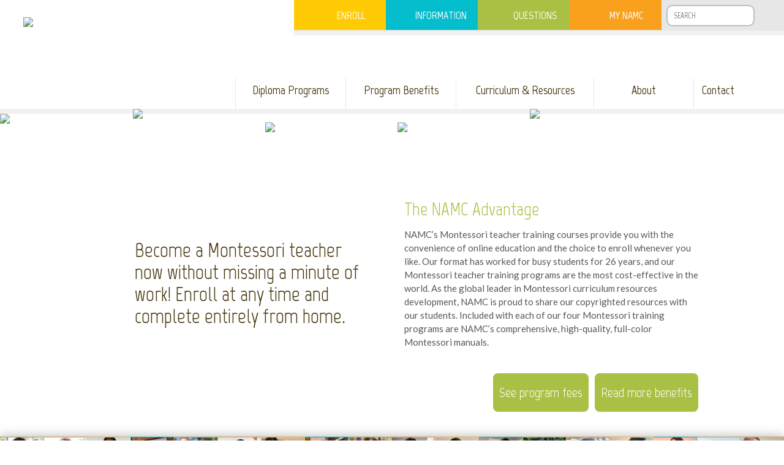

--- FILE ---
content_type: text/html; charset=utf-8
request_url: https://www.montessoritraining.net/
body_size: 11716
content:


<!DOCTYPE html PUBLIC "-//W3C//DTD XHTML 1.0 Transitional//EN" "http://www.w3.org/TR/xhtml1/DTD/xhtml1-transitional.dtd">

<html xmlns="http://www.w3.org/1999/xhtml">
<head><meta charset="UTF-8" /><meta http-equiv="X-UA-Compatible" content="IE=edge" /><meta name="viewport" /><title>
	Welcome to NAMC Teacher Training - North American Montessori Center 
</title><meta http-equiv="refresh" content="3600" />
    <!-- CSS ------------------------------------------------------->
    <link href="/css/definitions.css" rel="stylesheet" type="text/css" /><link href="/css/skeleton.css" rel="stylesheet" type="text/css" /><link href="/css/global.css" rel="stylesheet" type="text/css" /><link href="/css/buttons.css" rel="stylesheet" /><link href="/css/home.css" rel="stylesheet" /><link href="/css/control.css" rel="stylesheet" /><link href="/css/Content_InsidePage.css" rel="stylesheet" /><link href="/css/subNavigation.css" rel="stylesheet" /><link href="/css/slider.css" rel="stylesheet" />
    <!-- Google Fonts -->
    <link href="https://fonts.googleapis.com/css?family=Lato:400,700,900|Marvel:400,700" rel="stylesheet" type="text/css" /><link href="https://fonts.googleapis.com/css?family=Droid+Sans:400,700" rel="stylesheet" type="text/css" /><link rel="shortcut icon" href="NAMC-Butterfly.ico" />

    <!-- JAVASCRIPT/JQUERY ------------------------------------------>
    <script src="https://ajax.googleapis.com/ajax/libs/jquery/2.1.3/jquery.min.js"></script>
    <script src="   https://cdnjs.cloudflare.com/ajax/libs/jquery-cookie/1.4.1/jquery.cookie.min.js"></script>
 
    <script src="/js/jquery.watermark.min.js"></script>
    <link href="/js/fancybox/jquery.fancybox.css" rel="stylesheet" />
    <script src="/js/fancybox/jquery.fancybox.js"></script>
    <script src="/js/jquery.textfill.js"></script>
    <script src="/js/global.js?d=2019" type="text/javascript"></script>
    <script src="/js/jquery.cycle2.min.js"></script>
    <script src="/js/ui/jquery-ui.js" type="text/javascript"></script>
    <link href="/js/ui/jquery-ui.structure.css" rel="stylesheet" /><link href="/js/ui/jquery-ui.theme.css" rel="stylesheet" /><link rel="stylesheet" type="text/css" href="https://cdn.datatables.net/1.10.19/css/jquery.dataTables.css" />
<script type="text/javascript" charset="utf8" src="https://cdn.datatables.net/1.10.19/js/jquery.dataTables.js"></script>

    <script>
        (function (i, s, o, g, r, a, m) {
            i['GoogleAnalyticsObject'] = r; i[r] = i[r] || function () {
                (i[r].q = i[r].q || []).push(arguments)
            }, i[r].l = 1 * new Date(); a = s.createElement(o),
                m = s.getElementsByTagName(o)[0]; a.async = 1; a.src = g; m.parentNode.insertBefore(a, m)
        })(window, document, 'script', '//www.google-analytics.com/analytics.js', 'ga');

        ga('create', 'UA-772649-1', 'auto');
        ga('send', 'pageview');
        ga('require', 'ecommerce');

    </script>

    <!--[if (lt IE 9) & (!IEMobile)]>
        <script src="/js/css3-mediaqueries.js"></script>       
    <![endif]-->


    
    



    <style>
        .selectRolePanel {
            background-color: #04BDCD;
            padding-top: 16px;
            border-bottom: 1px solid white;
            height: 60px;
            box-sizing: border-box;
        }

        .nameContainer {
            width: 300px;
            float: left;
            color: white;
            margin-left: 105px;
        }

        .roleContainer {
            width: 500px;
            float: right;
        }

        .roleHeaderWrapper {
            max-width: 1400px;
            margin: auto;
            color: white;
            width: 100%;
        }
        .mobileLogOut
            {
                display:none;
            }

        .roleDropDownList {
            display: inline-block;
        }


        @media (min-width:768px) and (max-width:1399px) {
            .nameContainer {
                margin-left: 20px;
            }

            .roleContainer {
                width: 447px;
                float: right;
            }
        }



        @media (min-width:0px) and (max-width:1024px) {
            .nameContainer {
                display: none;
            }
            .mobileLogOut
            {
                display:inline-block;
            }
            .roleContainer {
                width: 100%;
                float: none;
                text-align: center;
            }

            .roleDropDownList{
                margin-top:6px;
            }

            .selectRolePanel {
                height: 88px;
            }
        }
    </style>
<meta name="Generator" content="Sitefinity 7.3.5694.0 SE" /><link rel="canonical" href="https://www.montessoritraining.net" /><link href="/Telerik.Web.UI.WebResource.axd?d=PXArJJ4o9N4A8ly66W-eqX4I4_S5iOxzz20s-NabPb-PnZe7DtKfyqOrORFXKL-9eGOKR7GApO_f1ZfjXTtueQV3yXkouysG_XaknZY1Hyy7OQdabfKFRXwbH2h_3DVxknkU6WeFPtB5nXlgub8yjQ2&amp;t=638840808580000000&amp;compress=0&amp;_TSM_CombinedScripts_=%3b%3bTelerik.Sitefinity.Resources%2c+Version%3d7.3.5694.0%2c+Culture%3dneutral%2c+PublicKeyToken%3db28c218413bdf563%3aen%3af5113ffb-2518-4673-b4a6-f92ff7d5babb%3ad271177c%3adff30785" type="text/css" rel="stylesheet" /><meta name="description" content="Choose NAMC’s Montessori teacher training for the convenience of distance education and world leading curriculum. Start your Montessori diploma program today!" /><meta name="keywords" content="montessori, montessori training, distance education, montessori teacher training, montessori manuals, online training, montessori curriculum, training videos, montessori diploma programs, NAMC, north american montessori center, montessori certification" /></head>
<body class="namc" oncontextmenu="return true;">
    <form method="post" action="./" id="form1">
<div class="aspNetHidden">
<input type="hidden" name="ctl23_TSM" id="ctl23_TSM" value="" />
<input type="hidden" name="ctl24_TSSM" id="ctl24_TSSM" value="" />
<input type="hidden" name="__EVENTTARGET" id="__EVENTTARGET" value="" />
<input type="hidden" name="__EVENTARGUMENT" id="__EVENTARGUMENT" value="" />
<input type="hidden" name="__VIEWSTATE" id="__VIEWSTATE" value="/wEPDwUJNDAxNTc2MTQ1ZGQOwfy/9BI0EenLVbSvn7ZApQR307V1oSPz1DMUDeRe6Q==" />
</div>

<script type="text/javascript">
//<![CDATA[
var theForm = document.forms['form1'];
if (!theForm) {
    theForm = document.form1;
}
function __doPostBack(eventTarget, eventArgument) {
    if (!theForm.onsubmit || (theForm.onsubmit() != false)) {
        theForm.__EVENTTARGET.value = eventTarget;
        theForm.__EVENTARGUMENT.value = eventArgument;
        theForm.submit();
    }
}
//]]>
</script>


<script src="/WebResource.axd?d=kG3DHrdcdRqOekQDayMoLYh4AOOTwHro8iucu5mlvg4gA-UKhY4x-QQu1Cva7fEAnSLdOuvIbt5-BLJTzvnk8m3U8Huw8nM9TzeMfW9vWVE1&amp;t=638901289900000000" type="text/javascript"></script>


<script type="text/javascript">
//<![CDATA[
var __cultureInfo = {"name":"en","numberFormat":{"CurrencyDecimalDigits":2,"CurrencyDecimalSeparator":".","IsReadOnly":true,"CurrencyGroupSizes":[3],"NumberGroupSizes":[3],"PercentGroupSizes":[3],"CurrencyGroupSeparator":",","CurrencySymbol":"$","NaNSymbol":"NaN","CurrencyNegativePattern":0,"NumberNegativePattern":1,"PercentPositivePattern":1,"PercentNegativePattern":1,"NegativeInfinitySymbol":"-∞","NegativeSign":"-","NumberDecimalDigits":2,"NumberDecimalSeparator":".","NumberGroupSeparator":",","CurrencyPositivePattern":0,"PositiveInfinitySymbol":"∞","PositiveSign":"+","PercentDecimalDigits":2,"PercentDecimalSeparator":".","PercentGroupSeparator":",","PercentSymbol":"%","PerMilleSymbol":"‰","NativeDigits":["0","1","2","3","4","5","6","7","8","9"],"DigitSubstitution":1},"dateTimeFormat":{"AMDesignator":"AM","Calendar":{"MinSupportedDateTime":"\/Date(-62135568000000)\/","MaxSupportedDateTime":"\/Date(253402300799999)\/","AlgorithmType":1,"CalendarType":1,"Eras":[1],"TwoDigitYearMax":2049,"IsReadOnly":true},"DateSeparator":"/","FirstDayOfWeek":0,"CalendarWeekRule":0,"FullDateTimePattern":"dddd, MMMM d, yyyy h:mm:ss tt","LongDatePattern":"dddd, MMMM d, yyyy","LongTimePattern":"h:mm:ss tt","MonthDayPattern":"MMMM d","PMDesignator":"PM","RFC1123Pattern":"ddd, dd MMM yyyy HH\u0027:\u0027mm\u0027:\u0027ss \u0027GMT\u0027","ShortDatePattern":"M/d/yyyy","ShortTimePattern":"h:mm tt","SortableDateTimePattern":"yyyy\u0027-\u0027MM\u0027-\u0027dd\u0027T\u0027HH\u0027:\u0027mm\u0027:\u0027ss","TimeSeparator":":","UniversalSortableDateTimePattern":"yyyy\u0027-\u0027MM\u0027-\u0027dd HH\u0027:\u0027mm\u0027:\u0027ss\u0027Z\u0027","YearMonthPattern":"MMMM yyyy","AbbreviatedDayNames":["Sun","Mon","Tue","Wed","Thu","Fri","Sat"],"ShortestDayNames":["Su","Mo","Tu","We","Th","Fr","Sa"],"DayNames":["Sunday","Monday","Tuesday","Wednesday","Thursday","Friday","Saturday"],"AbbreviatedMonthNames":["Jan","Feb","Mar","Apr","May","Jun","Jul","Aug","Sep","Oct","Nov","Dec",""],"MonthNames":["January","February","March","April","May","June","July","August","September","October","November","December",""],"IsReadOnly":true,"NativeCalendarName":"Gregorian Calendar","AbbreviatedMonthGenitiveNames":["Jan","Feb","Mar","Apr","May","Jun","Jul","Aug","Sep","Oct","Nov","Dec",""],"MonthGenitiveNames":["January","February","March","April","May","June","July","August","September","October","November","December",""]},"eras":[1,"A.D.",null,0]};//]]>
</script>

<script src="/Telerik.Web.UI.WebResource.axd?_TSM_HiddenField_=ctl23_TSM&amp;compress=0&amp;_TSM_CombinedScripts_=%3b%3bSystem.Web.Extensions%2c+Version%3d4.0.0.0%2c+Culture%3dneutral%2c+PublicKeyToken%3d31bf3856ad364e35%3aen%3aa8328cc8-0a99-4e41-8fe3-b58afac64e45%3aea597d4b%3ab25378d2" type="text/javascript"></script>
<script type="text/javascript">
//<![CDATA[
if (typeof(Sys) === 'undefined') throw new Error('ASP.NET Ajax client-side framework failed to load.');
//]]>
</script>

<div class="aspNetHidden">

	<input type="hidden" name="__VIEWSTATEGENERATOR" id="__VIEWSTATEGENERATOR" value="E695D74D" />
	<input type="hidden" name="__EVENTVALIDATION" id="__EVENTVALIDATION" value="/wEdAAcQpk/TmncLmWE7kQK2DfW41dCeeAmylXwUd4tdrrMdwhZoW6c3jMNGtXvZ66VlXw1X/CFYFsADSCh3/CSgl6304Lvi/55opmWlS0PRzeoeWbix3TOX7K1G5muE8EW3oC7IRkBWV8T0IuTyV4iauPUZBNS9v+teBsnM7NheP0c/YvlVrkHGx/TU+kO9+xPA4i8=" />
</div><script type="text/javascript">
//<![CDATA[
Sys.WebForms.PageRequestManager._initialize('ctl00$ctl00$ctl23', 'form1', [], [], [], 90, 'ctl00$ctl00');
//]]>
</script>
<input type="hidden" name="ctl00$ctl00$ctl23" id="ctl23" />
<script type="text/javascript">
//<![CDATA[
Sys.Application.setServerId("ctl23", "ctl00$ctl00$ctl23");
Sys.Application._enableHistoryInScriptManager();
//]]>
</script>

        
        <div class="wrapper">
            <div class="headerPanel">
                <div class="header mobile">
                    <div class="mainLogo">
                        <a href="/">
                            <img src="/images/template/mainLogo.png" /></a>
                    </div>
                    <div class="subMenuPanel">
                        <ul>
                            <li>
                                <a href="/lightbox-pages/namc-diploma-program-enrollment-options" class="enrollLightbox tab enroll">
                                    <div>
                                        Enroll
                                    </div>
                                </a>
                            </li>
                            <li>
                                <a class="tab info" href="/information">
                                    <div>
                                        Info
                                    </div>

                                </a>
                            </li>
                            <li>
                                <a class="tab questions" href="/about/common-questions">
                                    <div>
                                        Questions
                                    </div>

                                </a>
                            </li>
                            <li>
                                <a class="tab myNAMC" href="/login">
                                    <div>
                                        My Namc
                                    </div>

                                </a>
                            </li>
                        </ul>
                        <div class="clearBoth"></div>
                    </div>
                    <div class="searchPanel">
                        <input name="ctl00$ctl00$mobileSearchTextbox" type="text" id="mobileSearchTextbox" class="searchTextbox" />
                        <input type="submit" name="ctl00$ctl00$mobileSearchButton" value="" id="mobileSearchButton" class="searchButton arrowButton" />
                        <div class="clearBoth"></div>
                    </div>
                    <div class="mainMenuPanel">
                        <div class="menuArea">Main Menu</div>
                        <ul class="menuList">
                            <li>
                                <a class="linkTab" href="/">Diploma Programs </a>
                                <ul>
                                    
                                            <li>
                                                <a id="mobile_DiplomaProgramsRepeater_linkHyerLink_0" class="subLink" href="diploma-programs/infant-toddler-0-3">Infant/Toddler (0–3)</a>


                                                

                                            </li>
                                        
                                            <li>
                                                <a id="mobile_DiplomaProgramsRepeater_linkHyerLink_1" class="subLink" href="diploma-programs/early-childhood-3-6">Early Childhood (3–6)</a>


                                                

                                            </li>
                                        
                                            <li>
                                                <a id="mobile_DiplomaProgramsRepeater_linkHyerLink_2" class="subLink" href="diploma-programs/lower-elementary-6-9">Lower Elementary (6–9)</a>


                                                

                                            </li>
                                        
                                            <li>
                                                <a id="mobile_DiplomaProgramsRepeater_linkHyerLink_3" class="subLink" href="diploma-programs/upper-elementary-9-12">Upper Elementary (9–12)</a>


                                                

                                            </li>
                                        
                                            <li>
                                                <a id="mobile_DiplomaProgramsRepeater_linkHyerLink_4" class="subLink" href="diploma-programs/enroll-now">Enrollment Forms</a>


                                                

                                            </li>
                                        
                                </ul>
                            </li>
                            <li>
                                <a class="linkTab" href="/">Program Benefits </a>
                                <ul>
                                    
                                            <li>
                                                <a id="mobile_programBenefitsRepeater_linkHyerLink_0" class="subLink" href="program-benefits/why-should-i-enroll">Why Should I Enroll?</a>

                                                <ul class="secondSubMenu">
                                                    
                                                </ul>
                                            </li>
                                        
                                            <li>
                                                <a id="mobile_programBenefitsRepeater_linkHyerLink_1" class="subLink" href="program-benefits/testimonials">Testimonials</a>

                                                <ul class="secondSubMenu">
                                                    
                                                </ul>
                                            </li>
                                        
                                            <li>
                                                <a id="mobile_programBenefitsRepeater_linkHyerLink_2" class="subLink" href="program-benefits/student-and-curriculum-focus">Student and Curriculum Focus</a>

                                                <ul class="secondSubMenu">
                                                    
                                                </ul>
                                            </li>
                                        
                                </ul>
                            </li>
                            <li>
                                <a class="linkTab" href="/">Curriculum & Resources </a>
                                <ul>
                                    
                                            <li>
                                                <a id="mobile_curriculumRepeater_linkHyerLink_0" class="subLink" href="curriculum-and-resources/infant-toddler-curriculum-resources">Infant/Toddler Curriculum</a>

                                                <ul class="secondSubMenu">
                                                    
                                                </ul>
                                            </li>
                                        
                                            <li>
                                                <a id="mobile_curriculumRepeater_linkHyerLink_1" class="subLink" href="curriculum-and-resources/early-childhood-curriculum-resources">Early Childhood Curriculum</a>

                                                <ul class="secondSubMenu">
                                                    
                                                </ul>
                                            </li>
                                        
                                            <li>
                                                <a id="mobile_curriculumRepeater_linkHyerLink_2" class="subLink" href="curriculum-and-resources/lower-elementary-curriculum-resources">Lower Elementary Curriculum</a>

                                                <ul class="secondSubMenu">
                                                    
                                                </ul>
                                            </li>
                                        
                                            <li>
                                                <a id="mobile_curriculumRepeater_linkHyerLink_3" class="subLink" href="curriculum-and-resources/upper-elementary-curriculum-resources">Upper Elementary Curriculum</a>

                                                <ul class="secondSubMenu">
                                                    
                                                </ul>
                                            </li>
                                        
                                            <li>
                                                <a id="mobile_curriculumRepeater_linkHyerLink_4" class="subLink" href="curriculum-and-resources/curriculum-order-form">Curriculum Order Form</a>

                                                <ul class="secondSubMenu">
                                                    
                                                </ul>
                                            </li>
                                        
                                </ul>
                            </li>
                            <li>
                                <a class="linkTab" href="/">About </a>
                                <ul>
                                    
                                            <li>
                                                <a id="mobile_aboutRepeater1_linkHyerLink_0" class="subLink" href="about/about-namc">About NAMC</a>

                                                <ul class="secondSubMenu">
                                                    
                                                </ul>
                                            </li>
                                        
                                            <li>
                                                <a id="mobile_aboutRepeater1_linkHyerLink_1" class="subLink" href="about/common-questions">Common Questions</a>

                                                <ul class="secondSubMenu">
                                                    
                                                </ul>
                                            </li>
                                        
                                            <li>
                                                <a id="mobile_aboutRepeater1_linkHyerLink_2" class="subLink" href="about/what-is-montessori">What is Montessori?</a>

                                                <ul class="secondSubMenu">
                                                    
                                                </ul>
                                            </li>
                                        
                                            <li>
                                                <a id="mobile_aboutRepeater1_linkHyerLink_3" class="subLink" href="about/request-information">Request Information</a>

                                                <ul class="secondSubMenu">
                                                    
                                                </ul>
                                            </li>
                                        
                                </ul>
                            </li>
                            <li>
                                <a class="linkTab" href="/contact">Contact</a>
                                <ul>
                                    
                                </ul>
                            </li>
                        </ul>
                    </div>
                </div>
                <div class="header ipad">
                    <div class="leftColumn">
                        <div class="mainLogo">
                            <a href="/">
                                <img src="/images/template/mainLogo.png" /></a>
                        </div>
                    </div>

                    <div class="rightColumn">
                        <div class="subMenuPanel">
                            <ul>
                                <li>
                                    <a class="tab info" href="/information">
                                        <div>
                                            Information
                                        </div>

                                    </a>
                                </li>
                                <li>
                                    <a href="/lightbox-pages/namc-diploma-program-enrollment-options" class="enrollLightbox tab enroll">
                                        <div>
                                            Enroll
                                        </div>
                                    </a>
                                </li>
                                <li>
                                    <a class="tab myNAMC" href="/login">
                                        <div>
                                            My Namc
                                        </div>

                                    </a>
                                </li>
                                <li>
                                    <a class="tab questions" href="/about/common-questions">
                                        <div>
                                            Questions
                                        </div>

                                    </a>
                                </li>

                            </ul>

                        </div>
                        <div class="searchPanel">
                            <input name="ctl00$ctl00$ipadSearchTextbox" type="text" id="ipadSearchTextbox" class="searchTextbox" />
                            <input type="submit" name="ctl00$ctl00$ipadSearchButton" value="" id="ipadSearchButton" class="searchButton arrowButton" />
                            <div class="clearBoth"></div>
                        </div>
                    </div>
                    <div class="clearBoth"></div>
                    <div class="mainMenuPanel">
                        <ul class="menuList">
                            <li class="diploma">
                                <a class="linkTab ">Diploma Programs
                                    <br />
                                    <img src="/images/template/orangeTriangle.png" />
                                </a>

                                <ul class="sub">
                                    
                                            <li>
                                                <a id="ipad_DiplomaProgramsRepeater_linkHyerLink_0" class="subLink" href="diploma-programs/infant-toddler-0-3">Infant/Toddler (0–3)</a>
                                            </li>
                                        
                                            <li>
                                                <a id="ipad_DiplomaProgramsRepeater_linkHyerLink_1" class="subLink" href="diploma-programs/early-childhood-3-6">Early Childhood (3–6)</a>
                                            </li>
                                        
                                            <li>
                                                <a id="ipad_DiplomaProgramsRepeater_linkHyerLink_2" class="subLink" href="diploma-programs/lower-elementary-6-9">Lower Elementary (6–9)</a>
                                            </li>
                                        
                                            <li>
                                                <a id="ipad_DiplomaProgramsRepeater_linkHyerLink_3" class="subLink" href="diploma-programs/upper-elementary-9-12">Upper Elementary (9–12)</a>
                                            </li>
                                        
                                            <li>
                                                <a id="ipad_DiplomaProgramsRepeater_linkHyerLink_4" class="subLink" href="diploma-programs/enroll-now">Enrollment Forms</a>
                                            </li>
                                        
                                </ul>
                            </li>
                            <li class="benefits">
                                <a class="linkTab ">Program Benefits 
                                     <br />
                                    <img src="/images/template/orangeTriangle.png" />
                                </a>
                                <ul class="sub">
                                    
                                            <li>
                                                <a id="ipad_programBenefitsRepeater_linkHyerLink_0" class="subLink" href="program-benefits/why-should-i-enroll">Why Should I Enroll?</a>
                                            </li>
                                        
                                            <li>
                                                <a id="ipad_programBenefitsRepeater_linkHyerLink_1" class="subLink" href="program-benefits/testimonials">Testimonials</a>
                                            </li>
                                        
                                            <li>
                                                <a id="ipad_programBenefitsRepeater_linkHyerLink_2" class="subLink" href="program-benefits/student-and-curriculum-focus">Student and Curriculum Focus</a>
                                            </li>
                                        
                                </ul>
                            </li>
                            <li class="curriculum">
                                <a class="linkTab">Curriculum & Resources 
                                     <br />
                                    <img src="/images/template/orangeTriangle.png" />
                                </a>
                                <ul class="sub">
                                    
                                            <li>
                                                <a id="ipad_curriculumRepeater_linkHyerLink_0" class="subLink" href="curriculum-and-resources/infant-toddler-curriculum-resources">Infant/Toddler Curriculum</a>
                                            </li>
                                        
                                            <li>
                                                <a id="ipad_curriculumRepeater_linkHyerLink_1" class="subLink" href="curriculum-and-resources/early-childhood-curriculum-resources">Early Childhood Curriculum</a>
                                            </li>
                                        
                                            <li>
                                                <a id="ipad_curriculumRepeater_linkHyerLink_2" class="subLink" href="curriculum-and-resources/lower-elementary-curriculum-resources">Lower Elementary Curriculum</a>
                                            </li>
                                        
                                            <li>
                                                <a id="ipad_curriculumRepeater_linkHyerLink_3" class="subLink" href="curriculum-and-resources/upper-elementary-curriculum-resources">Upper Elementary Curriculum</a>
                                            </li>
                                        
                                            <li>
                                                <a id="ipad_curriculumRepeater_linkHyerLink_4" class="subLink" href="curriculum-and-resources/curriculum-order-form">Curriculum Order Form</a>
                                            </li>
                                        
                                </ul>
                            </li>
                            <li class="about">
                                <a class="linkTab">About 
                                     <br />
                                    <img src="/images/template/orangeTriangle.png" />
                                </a>
                                <ul class="sub">
                                    
                                            <li>
                                                <a id="ipad_aboutRepeater1_linkHyerLink_0" class="subLink" href="about/about-namc">About NAMC</a>
                                            </li>
                                        
                                            <li>
                                                <a id="ipad_aboutRepeater1_linkHyerLink_1" class="subLink" href="about/common-questions">Common Questions</a>
                                            </li>
                                        
                                            <li>
                                                <a id="ipad_aboutRepeater1_linkHyerLink_2" class="subLink" href="about/what-is-montessori">What is Montessori?</a>
                                            </li>
                                        
                                            <li>
                                                <a id="ipad_aboutRepeater1_linkHyerLink_3" class="subLink" href="about/request-information">Request Information</a>
                                            </li>
                                        
                                </ul>
                            </li>
                            <li class="contact">
                                <a class="linkTab " href="/contact">Contact
                                     <br />
                                    <img src="/images/template/orangeTriangle.png" />
                                </a>
                                <ul class="sub">
                                    
                                </ul>
                            </li>
                        </ul>
                    </div>
                </div>
                <div class="header website">

                    <div class="subMenuPanel">
                        <div class="inner">
                            <ul>

                                <li>
                                    <a href="/lightbox-pages/namc-diploma-program-enrollment-options" class="enrollLightbox tab enroll">
                                        <div>
                                            Enroll
                                        </div>
                                    </a>
                                </li>
                                <li>
                                    <a class="tab info" href="/information">
                                        <div>
                                            Information
                                        </div>

                                    </a>
                                </li>
                                <li>
                                    <a class="tab questions" href="/about/common-questions">
                                        <div>
                                            Questions
                                        </div>

                                    </a>
                                </li>
                                <li>
                                    <a class="tab myNAMC" href="/login">
                                        <div>
                                            My Namc
                                        </div>

                                    </a>
                                </li>

                                <li class="searchLi">
                                    <div class="searchPanel" onkeypress="javascript:return WebForm_FireDefaultButton(event, &#39;websiteSearchButton&#39;)">
	
                                        <input name="ctl00$ctl00$WebsiteSearchTextbox" type="text" id="WebsiteSearchTextbox" class="searchTextbox" />
                                        <input type="submit" name="ctl00$ctl00$websiteSearchButton" value="" id="websiteSearchButton" class="searchButton arrowButton" />
                                        <div class="clearBoth"></div>
                                    
</div>
                                </li>
                            </ul>
                        </div>
                        <div class="clearBoth"></div>
                    </div>
                    <div class="clearBoth"></div>
                    <div class="inner websiteContentWrapper">
                        <div class="leftColumn">
                            <div class="mainLogo">
                                <a href="/">
                                    <img src="/images/template/mainLogo.png" /></a>
                            </div>
                        </div>
                        <div class="rightColumn">
                            <div class="mainMenuPanel">
                                <ul class="menuList">
                                    <li class="diploma">
                                        <a class="linkTab ">Diploma Programs
                                    <br />
                                            <img src="/images/template/orangeTriangle.png" />
                                        </a>

                                        <ul class="sub">
                                            
                                                    <li>
                                                        <a id="website_DiplomaProgramsRepeater_linkHyerLink_0" class="subLink" href="diploma-programs/infant-toddler-0-3">Infant/Toddler (0–3)</a>
                                                        <ul class="secondSubMenu">
                                                            
                                                        </ul>
                                                    </li>
                                                
                                                    <li>
                                                        <a id="website_DiplomaProgramsRepeater_linkHyerLink_1" class="subLink" href="diploma-programs/early-childhood-3-6">Early Childhood (3–6)</a>
                                                        <ul class="secondSubMenu">
                                                            
                                                        </ul>
                                                    </li>
                                                
                                                    <li>
                                                        <a id="website_DiplomaProgramsRepeater_linkHyerLink_2" class="subLink" href="diploma-programs/lower-elementary-6-9">Lower Elementary (6–9)</a>
                                                        <ul class="secondSubMenu">
                                                            
                                                        </ul>
                                                    </li>
                                                
                                                    <li>
                                                        <a id="website_DiplomaProgramsRepeater_linkHyerLink_3" class="subLink" href="diploma-programs/upper-elementary-9-12">Upper Elementary (9–12)</a>
                                                        <ul class="secondSubMenu">
                                                            
                                                        </ul>
                                                    </li>
                                                
                                                    <li>
                                                        <a id="website_DiplomaProgramsRepeater_linkHyerLink_4" class="subLink" href="diploma-programs/enroll-now">Enrollment Forms</a>
                                                        <ul class="secondSubMenu">
                                                            
                                                        </ul>
                                                    </li>
                                                
                                        </ul>
                                    </li>
                                    <li class="benefits">
                                        <a class="linkTab ">Program Benefits 
                                     <br />
                                            <img src="/images/template/orangeTriangle.png" />
                                        </a>
                                        <ul class="sub">
                                            
                                                    <li>
                                                        <a id="website_programBenefitsRepeater_linkHyerLink_0" class="subLink" href="program-benefits/why-should-i-enroll">Why Should I Enroll?</a>

                                                        <ul class="secondSubMenu">
                                                            
                                                        </ul>
                                                    </li>
                                                
                                                    <li>
                                                        <a id="website_programBenefitsRepeater_linkHyerLink_1" class="subLink" href="program-benefits/testimonials">Testimonials</a>

                                                        <ul class="secondSubMenu">
                                                            
                                                        </ul>
                                                    </li>
                                                
                                                    <li>
                                                        <a id="website_programBenefitsRepeater_linkHyerLink_2" class="subLink" href="program-benefits/student-and-curriculum-focus">Student and Curriculum Focus</a>

                                                        <ul class="secondSubMenu">
                                                            
                                                        </ul>
                                                    </li>
                                                
                                        </ul>
                                    </li>
                                    <li class="curriculum">
                                        <a class="linkTab">Curriculum & Resources 
                                     <br />
                                            <img src="/images/template/orangeTriangle.png" />
                                        </a>
                                        <ul class="sub">
                                            
                                                    <li>
                                                        <a id="website_curriculumRepeater_linkHyerLink_0" class="subLink" href="curriculum-and-resources/infant-toddler-curriculum-resources">Infant/Toddler Curriculum</a>

                                                        <ul class="secondSubMenu">
                                                            
                                                        </ul>
                                                    </li>
                                                
                                                    <li>
                                                        <a id="website_curriculumRepeater_linkHyerLink_1" class="subLink" href="curriculum-and-resources/early-childhood-curriculum-resources">Early Childhood Curriculum</a>

                                                        <ul class="secondSubMenu">
                                                            
                                                        </ul>
                                                    </li>
                                                
                                                    <li>
                                                        <a id="website_curriculumRepeater_linkHyerLink_2" class="subLink" href="curriculum-and-resources/lower-elementary-curriculum-resources">Lower Elementary Curriculum</a>

                                                        <ul class="secondSubMenu">
                                                            
                                                        </ul>
                                                    </li>
                                                
                                                    <li>
                                                        <a id="website_curriculumRepeater_linkHyerLink_3" class="subLink" href="curriculum-and-resources/upper-elementary-curriculum-resources">Upper Elementary Curriculum</a>

                                                        <ul class="secondSubMenu">
                                                            
                                                        </ul>
                                                    </li>
                                                
                                                    <li>
                                                        <a id="website_curriculumRepeater_linkHyerLink_4" class="subLink" href="curriculum-and-resources/curriculum-order-form">Curriculum Order Form</a>

                                                        <ul class="secondSubMenu">
                                                            
                                                        </ul>
                                                    </li>
                                                
                                        </ul>
                                    </li>
                                    <li class="about">
                                        <a class="linkTab">About 
                                     <br />
                                            <img src="/images/template/orangeTriangle.png" />
                                        </a>
                                        <ul class="sub">
                                            
                                                    <li>
                                                        <a id="website_aboutRepeater1_linkHyerLink_0" class="subLink" href="about/about-namc">About NAMC</a>

                                                        <ul class="secondSubMenu">
                                                            
                                                        </ul>
                                                    </li>
                                                
                                                    <li>
                                                        <a id="website_aboutRepeater1_linkHyerLink_1" class="subLink" href="about/common-questions">Common Questions</a>

                                                        <ul class="secondSubMenu">
                                                            
                                                        </ul>
                                                    </li>
                                                
                                                    <li>
                                                        <a id="website_aboutRepeater1_linkHyerLink_2" class="subLink" href="about/what-is-montessori">What is Montessori?</a>

                                                        <ul class="secondSubMenu">
                                                            
                                                        </ul>
                                                    </li>
                                                
                                                    <li>
                                                        <a id="website_aboutRepeater1_linkHyerLink_3" class="subLink" href="about/request-information">Request Information</a>

                                                        <ul class="secondSubMenu">
                                                            
                                                        </ul>
                                                    </li>
                                                
                                        </ul>
                                    </li>
                                    <li class="contact">
                                        <a class="linkTab " href="/contact">Contact
                                     <br />
                                            <img src="/images/template/orangeTriangle.png" />
                                        </a>
                                        <ul class="sub">
                                            
                                        </ul>
                                    </li>
                                </ul>
                            </div>
                        </div>
                    </div>
                </div>
            </div>
            <div class="contentPanel">
                
    <div class="home">
        <div class="homeImageLinkPanel">
            <div class="homeImage mobile">
                <img src="/images/template/homeImage_mobile.png" />
                <div class="links mobileContentWrapper">
                    <ul>
                        <li>
                            <a href="/diploma-programs/infant-toddler-(0-3)">
                                <img src="/images/template/circleIcon_infant_m.png" />
                            </a>
                        </li>
                        <li>
                            <a href="/diploma-programs/early-childhood-(3-6)">
                                <img src="/images/template/circleIcon_earlyChildhood_m.png" /></a>
                        </li>
                        <li>
                            <a href="/diploma-programs/lower-elementary-(6-9)">
                                <img src="/images/template/circleIcon_lowerElementary_m.png" /></a>
                        </li>
                        <li>
                            <a href="/diploma-programs/upper-elementary-(9-12)">
                                <img src="/images/template/circleIcon_upperElementary_m.png" />
                            </a>

                        </li>
                    </ul>
                    <div class="clearBoth"></div>
                </div>
            </div>
            <div class="homeImage website">
                <img class="ipad" src="/images/template/homeImage_iPad.png" />
                <img class="website" src="/images/template/homeImage_website.png" />
                <div class="links mobileContentWrapper">
                    <ul>
                        <li>
                            <a href="/diploma-programs/infant-toddler-0-3">
                                <img class="noHover" src="/images/template/circleIcon_infant.png" />
                                <img class="hover" src="/images/template/circleIcon_infant_hover.png" />
                            </a>
                        </li>
                        <li>
                            <a href="/diploma-programs/early-childhood-3-6">
                                <img class="noHover" src="/images/template/circleIcon_earlyChildhood.png" />
                                <img class="hover" src="/images/template/circleIcon_earlyChildhood_hover.png" />
                            </a>
                        </li>
                        <li>
                            <a href="/diploma-programs/lower-elementary-6-9">
                                <img class="noHover" src="/images/template/circleIcon_lowerElementary.png" />
                                <img class="hover" src="/images/template/circleIcon_lowerElementary_hover.png" />
                            </a>
                        </li>
                        <li>
                            <a href="/diploma-programs/upper-elementary-9-12">
                                <img class="noHover" src="/images/template/circleIcon_upperElementary.png" />
                                <img class="hover" src="/images/template/circleIcon_upperElementary_hover.png" />
                            </a>

                        </li>
                    </ul>
                    <div class="clearBoth"></div>
                </div>
            </div>
            <div class="sampleLessonsPanel whiteBackgroundWithTopShadow">
                <div class="homePageWrapper">
                    <div class="leftColumn">
                        <div class="bigTitle">
                            
<div class='sfContentBlock'>Become a Montessori teacher now&nbsp;without missing a minute of work! Enroll at any time and complete entirely from home.


</div>
                        </div>
                    </div>
                    <div class="rightColumn">
                        <div class="subtitle">
                            
<div class='sfContentBlock'>The NAMC Advantage


</div>
                        </div>
                        <div class="discription">
                            
<div class='sfContentBlock'>NAMC’s Montessori teacher training courses provide you with the convenience of online education and the choice to enroll whenever you like. Our format has worked for busy students for 26 years, and our Montessori teacher training programs are the most cost-effective in the world. As the global leader in Montessori curriculum resources development, NAMC is proud to share our copyrighted resources with our students. Included with each of our four Montessori training programs are NAMC’s comprehensive, high-quality, full-color Montessori manuals.


</div>
                        </div>
                        <a class="greenButton" href="/program-benefits/why-should-i-enroll">Read more benefits</a>
                        <a class="greenButton fancyboxable" style="margin-right: 10px;" href="https://www.montessoritraining.net/SFimages/default-source/Program-Images/namc-pricing.png?Status=Temp&sfvrsn=2">See program fees</a>
                        <div class="clearBoth;"></div>
                    </div>
                    <div class="clearBoth"></div>
                </div>
            </div>
            <div class="homeImagePanel">
                <style type="text/css">
                    .homeImagePanel {
                        box-shadow: #c5c5c5 0px -2px 15px;
                        border-top: #cac4c4 1px solid;
                    }

                    .container2 {
                        display: flex;
                        align-items: center;
                        justify-content: center;
                    }

                    .mostag {
                        background: #fffffff2;
                        padding: 1.5rem;
                        font-size: 3rem;
                        font-family: marvel;
                        font-weight: bold;
                        color: #473717;
                        line-height: 1;
                        max-width: 1000px;
                        text-align: center;
                        box-shadow: black 1px 1px 10px;
                    }

                    #mosaic2 {
                        display: flex;
                        flex-flow: row wrap;
                        flex-basis: auto;
                        justify-content: space-around;
                        align-items: baseline;
                        align-content: stretch
                    }

                        #mosaic2 img {
                            flex: 1 0 auto;
                            transition: all ease .25s;
                            padding: .5px;
                            width: 70px;
                            height: 70px;
                        }

                            #mosaic2 img:nth-child(4n +1) {
                                background: #FFCB05;
                            }

                            #mosaic2 img:nth-child(4n +2) {
                                background: #04BDCD;
                            }

                            #mosaic2 img:nth-child(4n +3) {
                                background: #A8C145;
                            }

                            #mosaic2 img:nth-child(4n +4) {
                                background: #F9A11D;
                            }

                            #mosaic2 img:hover {
                                transform: scale(1.25);
                            }
                </style>

                <script type="text/javascript">
                    function placeImage(x) {
                        var div = document.getElementById("mosaic2");

                        for (let step = 0; step < 1.2; step++) {
                            for (counter = 1; counter <= x; counter++) {
                                var imagem = document.createElement("img");
                                imagem.src = "/SFimages/default-source/namc-grads/gradmosaic-" + counter + ".png";
                                div.appendChild(imagem);
                            }
                        }
                    }

                    window.onload = function () {
                        placeImage(129);
                    };

                    $jq(document).ready(function () {
                        $jq('.fancyboxable').fancybox();
                    });

                </script>

                <div class="container2" style="height: 355px; overflow: hidden;">
                    <div class="mostag" style="position: absolute;">
                        Proudly celebrating 25+ years of Montessori teacher training with our graduates!
                    </div>
                    <div id="mosaic2"></div>
                </div>


                <div class="orangeBar"></div>
                <div class="paperTissueBackground  testimonialsBlogPanel ">
                    <div class="leftColumn">
                        <div class="testimonialsPanel">
                            <div class="title">
                                
<div class='sfContentBlock'>Find out why Montessori teachers love us


</div>
                            </div>
                            <div class="quote">
                                <div class="quoteMark">
                                    <img src="/images/template/quotationMark_open.png" />
                                </div>
                                <div class="quoteContent">
                                    
<div class='sfContentBlock'>I would like to say how pleased I am with your program! I was certified through your training center and started my own thriving Montessori school. I refer all of my staff to become certified through you because of your beautiful manuals and convenient programs. I am a working mother of four children and it would have been impossible for me to become Montessori certified if it weren&rsquo;t for your program. Thank you for giving everyone a chance to pursue their dreams.


</div>
                                </div>

                                <div class="quoteMark close">
                                    <img src="/images/template/quotationMark_close.png" />
                                </div>
                                <div class="clearBoth"></div>
                            </div>
                            <div class="quoteAuther">
                                
<div class='sfContentBlock'><p><strong>Rachel Supalla, NAMC 3&ndash;6 Graduate<br /> </strong><span style="line-height: 1.5;">Owner/Director of Discovery Kidzone Montessori School, Montana, USA</span></p>


</div>
                            </div>
                        </div>
                        <a class="orangeButton" href="/program-benefits/testimonials">Read more testimonials</a>
                        <div class="clearBoth"></div>
                    </div>
                    <div class="rightColumn">
                        <div class="blogPanel">
                            <div class="title">
                                NAMC's Montessori Blog
                            </div>
                            Read and learn more about Montessori on NAMC’s blogsite. NAMC has written close to 750 quick and easy-to-read articles on everything Montessori, from theory to practice. This dynamic, growing resource is a must-read for an audience viewing our posts over 200,000 times per month.  
                        <br />
                            <br />
                            <div class="title2">NAMC’s Latest Post</div>
                            


<style type="text/css">
    .blogPost {
        clear: both;
        width: 100%;
        padding: 20px;
        background-color: #fff;
        box-sizing: border-box;
    }

        .blogPost img {
            width: 20%;
            float: left;
        }

        .blogPost .blogContent {
            width: 100%;
        }

        .blogPost .date {
            padding: 0;
            font-size: 14px;
            font-weight: normal;
        }

        .blogPost .blogTitle {
            font-weight: 900;
            clear: both;
            padding: 3px 0 10px 0;
        }

        .blogPost .innerText {
            padding: 0;
            margin: 0;
            float: right;
            width: 100%;
        }

        .blogPost a {
            font-weight: 900;
            font-size: 14px;
            color: #333;
            display: inline-block;
            padding: 5px 0 0 0;
        }

            .blogPost a:hover {
                text-decoration: underline;
                cursor: pointer;
            }
</style>

<div class="blogPost">
    <div class="blogContent">
        <div class="date">
            November 26, 2024
        </div>
        <div class="blogTitle">
            Montessori and the Science of Reading 
        </div>
        <img id="masterBodyContentPlaceHolder_ContentPlaceHolder4_C007_blogImg" src="https://blogger.googleusercontent.com/img/b/R29vZ2xl/AVvXsEigF_AbvKnJb6Xnp35m7uSBn0-MQ7-R0cMkpscgukZGumGKL-iglxMpPoEqqBjqeJZB5iwGOYnwmDUF1Cg2HHxC95iZssNoOhBaRC5PDdhorvmd-IM6LEW0xukE2ts5WXQzcFIvcfnvkD1u9FGwptPElCPTdJg2tjYVOyF9oMnoRN6UsDz6Qv922BJlhho/s1600/NAMC%20Sandpaper%20Letters.jpg" />
        <div class="innerText">
            <div>
                Photo by Gustavo Fring, Pexels

The new Science of Reading movement that is occurring in schools in Canada and the United States is an evidence-based  ...
            </div>
            <br style="clear: both;" />
            <a href="http://montessoritraining.blogspot.com" target="_blank">Continue Reading</a>
        </div>
    </div>
    <br style="clear: both;" />
</div>



                        </div>
                        <div class="urls">
                            <ul>
                                <li>
                                    <a href="/lightbox-pages/all-namc-curriculum-options" class="enrollLightbox">
                                        <img class="noHover" src="/images/template/circleIcon_viewOurCurriculum.png" />
                                        <img class="hover" src="/images/template/circleIcon_viewOurCurriculumjHover.png" />
                                    </a>
                                </li>
                                <li>
                                    <a href="/about/what-is-montessori">
                                        <img class="noHover" src="/images/template/circleIcon_whatMontessori.png" />
                                        <img class="hover" src="/images/template/circleIcon_whatMontessoriHover.png" />
                                    </a>
                                </li>
                                <li>
                                    <a href="/about/common-questions">
                                        <img class="noHover" src="/images/template/circleIcon_commonQuestions.png" />
                                        <img class="hover" src="/images/template/circleIcon_commonQuestionsHover.png" />
                                    </a>
                                </li>
                            </ul>
                            <div class="clearBoth"></div>
                        </div>
                    </div>
                    <div class="clearBoth"></div>
                </div>
            </div>
        </div>
    </div>

            </div>
            <div class="footerPanel ">
                <div class="footer mobile">
                    <div class="smallLogo">
                        <img src="/images/template/smallLogo.png" />
                    </div>
                    <div class="content mobileContentWrapper">
                        <div id="anniversary">
                            <div class="tthlogo" style="float: left; width: 110px;">
                                <img src="/images/template/new20thlogo.png" class="tth" />
                            </div>
                            <div class="logowords" style="float: left; width: 60%;">
                                <div class="annTagline" style="padding: 1.0em .5em 0.3em; float: left; font-size: 1.6em; margin-left: .7em; color: #333; line-height: .9;">
                                    Celebrating two decades of training excellence
                                </div>
                                <div style="width: 90%; padding: 0em 2em;" class="beadsupper">
                                    <div style="width: 49%; float: left;" class="beadslower">
                                        <img src="/images/template/beadbar1.png">
                                    </div>
                                    <div style="width: 49%; float: left;" class="beadslower">
                                        <img src="/images/template/beadbar1.png">
                                    </div>
                                </div>
                            </div>
                        </div>
                        <!-- <span class="desicription">A proud member of the National Association of Career Colleges (NACC).</span> -->
                        <div class="socialMedia">
                            <div class="connectNAMC">
                                <p style="color: #333; font-weight: bold;">Connect with NAMC</p>
                                <p style="line-height: normal; font-size: .7em; font-family: lato; color: white;">
                                    <a href="/cdn-cgi/l/email-protection" class="__cf_email__" data-cfemail="2d44434b426d40424359485e5e425f44595f4c444344434a03434859">[email&#160;protected]</a><br />
                                    Toll-free: 1-877-531-6665<br />
                                    International: 1-604-576-6621<br />
                                    Fax: 604-576-6638
                                </p>
                            </div>
                            <div class="smicons">
                                <a class="icon blogger" href="http://www.montessoritraining.blogspot.com/" target="_blank"></a>
                                <a class="icon middle facebook" href="https://www.facebook.com/North.American.Montessori.Center" target="_blank"></a>
                                <a class="icon youtube" href="http://www.youtube.com/user/montessoritraining" target="_blank"></a>
                            </div>
                            <div class="clearBoth"></div>

                        </div>
                        <div class="clearBoth"></div>
                        <span class="copyright">Copyright
                            <span id="copyrightYearLabel">2026</span>
                            Cornerstone Montessori Pre-School Ltd.</span>
                    </div>

                </div>
                <div class="footer website">

                    <div class="content websiteContentWrapper">
                        <div class="footerWrapper">
                            <div class="smallLogo">
                                <img src="/images/template/smallLogo_L.png" />
                            </div>

                            <div id="anniversary" style="float: left; width: 75%; overflow: hidden;">
                                <div style="float: left; width: 15%; margin-bottom: 1em; margin-top: .5em;" class="tth">
                                    <img src="/images/template/new20thlogo.png">
                                </div>
                                <div class="annTagline" style="padding: 1.5em 1em 0.3em; float: left; font-size: 2rem; text-align: center; margin-left: .7em; color: #333;font-weight:bold;line-height:normal;">
                                    The Right Choice for Montessori<br>Today and Tomorrow
                                </div>
                 
                            </div>
                            <!-- <span class="desicription">A proud member of the National Association of Career Colleges (NACC).</span> -->
                            
                            <div class="socialMedia">
                                <div class="connectNAMC">
                                    <p style="color: #333; font-weight: bold;">Connect with NAMC</p>
                                    <p style="line-height: normal; font-size: .7em; font-family: lato; color: white;">
                                        <a href="/cdn-cgi/l/email-protection" class="__cf_email__" data-cfemail="4d24232b220d20222339283e3e223f24393f2c242324232a63232839">[email&#160;protected]</a><br />
                                        Toll-free: 1.877.531.6665<br />
                                        International: 1.604.576.6621<br />
                                        Fax: 604.576.6638
                                    </p>
                                </div>
                                <a class="icon blogger" href="http://www.montessoritraining.blogspot.com/" target="_blank"></a>
                                <a class="icon middle facebook" href="https://www.facebook.com/North.American.Montessori.Center" target="_blank"></a>
                                <a class="icon youtube" href="https://www.instagram.com/montessori_training/" target="_blank"></a>
                                <div class="clearBoth"></div>
                            </div>
                            <div class="clearBoth"></div>
                            <div class="menu">
                                <ul>
                                    <li class="diploma">
                                        <a class="linkTab ">Diploma Programs
                                        </a>

                                        <ul class="sub">
                                            
                                                    <li>
                                                        <a id="footer_DiplomaProgramsRepeater_linkHyerLink_0" class="subLink" href="diploma-programs/infant-toddler-0-3">Infant/Toddler (0–3)</a>
                                                    </li>
                                                
                                                    <li>
                                                        <a id="footer_DiplomaProgramsRepeater_linkHyerLink_1" class="subLink" href="diploma-programs/early-childhood-3-6">Early Childhood (3–6)</a>
                                                    </li>
                                                
                                                    <li>
                                                        <a id="footer_DiplomaProgramsRepeater_linkHyerLink_2" class="subLink" href="diploma-programs/lower-elementary-6-9">Lower Elementary (6–9)</a>
                                                    </li>
                                                
                                                    <li>
                                                        <a id="footer_DiplomaProgramsRepeater_linkHyerLink_3" class="subLink" href="diploma-programs/upper-elementary-9-12">Upper Elementary (9–12)</a>
                                                    </li>
                                                
                                                    <li>
                                                        <a id="footer_DiplomaProgramsRepeater_linkHyerLink_4" class="subLink" href="diploma-programs/enroll-now">Enrollment Forms</a>
                                                    </li>
                                                
                                        </ul>
                                    </li>
                                    <li class="benefits">
                                        <a class="linkTab ">Program Benefits 
                                   
                                        </a>
                                        <ul class="sub">
                                            
                                                    <li>
                                                        <a id="footer_programBenefitsRepeater_linkHyerLink_0" class="subLink" href="program-benefits/why-should-i-enroll">Why Should I Enroll?</a>
                                                    </li>
                                                
                                                    <li>
                                                        <a id="footer_programBenefitsRepeater_linkHyerLink_1" class="subLink" href="program-benefits/testimonials">Testimonials</a>
                                                    </li>
                                                
                                                    <li>
                                                        <a id="footer_programBenefitsRepeater_linkHyerLink_2" class="subLink" href="program-benefits/student-and-curriculum-focus">Student and Curriculum Focus</a>
                                                    </li>
                                                
                                        </ul>
                                    </li>
                                    <li class="curriculum">
                                        <a class="linkTab">Curriculum & Resources 
                                  
                                        </a>
                                        <ul class="sub">
                                            
                                                    <li>
                                                        <a id="footer_curriculumRepeater_linkHyerLink_0" class="subLink" href="curriculum-and-resources/infant-toddler-curriculum-resources">Infant/Toddler Curriculum</a>
                                                    </li>
                                                
                                                    <li>
                                                        <a id="footer_curriculumRepeater_linkHyerLink_1" class="subLink" href="curriculum-and-resources/early-childhood-curriculum-resources">Early Childhood Curriculum</a>
                                                    </li>
                                                
                                                    <li>
                                                        <a id="footer_curriculumRepeater_linkHyerLink_2" class="subLink" href="curriculum-and-resources/lower-elementary-curriculum-resources">Lower Elementary Curriculum</a>
                                                    </li>
                                                
                                                    <li>
                                                        <a id="footer_curriculumRepeater_linkHyerLink_3" class="subLink" href="curriculum-and-resources/upper-elementary-curriculum-resources">Upper Elementary Curriculum</a>
                                                    </li>
                                                
                                                    <li>
                                                        <a id="footer_curriculumRepeater_linkHyerLink_4" class="subLink" href="curriculum-and-resources/curriculum-order-form">Curriculum Order Form</a>
                                                    </li>
                                                
                                        </ul>
                                    </li>
                                    
                                    <li class="about">
                                        <a class="linkTab">About Us</a>
                                        <ul class="sub">
                                            
                                                    <li>
                                                        <a id="footer_aboutRepeater1_linkHyerLink_0" class="subLink" href="about/about-namc">About NAMC</a>
                                                    </li>
                                                
                                                    <li>
                                                        <a id="footer_aboutRepeater1_linkHyerLink_1" class="subLink" href="about/common-questions">Common Questions</a>
                                                    </li>
                                                
                                                    <li>
                                                        <a id="footer_aboutRepeater1_linkHyerLink_2" class="subLink" href="about/what-is-montessori">What is Montessori?</a>
                                                    </li>
                                                
                                                    <li>
                                                        <a id="footer_aboutRepeater1_linkHyerLink_3" class="subLink" href="about/request-information">Request Information</a>
                                                    </li>
                                                
                                        </ul>
                                    </li>
                                    <li class="contact">
                                        <a class="linkTab ">Other
                                 
                                        </a>
                                        <ul class="sub">
                                            
                                                    <li>
                                                        <a id="footer_otherRepeater1_linkHyerLink_0" class="subLink" href="enrolled/other/site-map">Site Map</a>
                                                    </li>
                                                
                                                    <li>
                                                        <a id="footer_otherRepeater1_linkHyerLink_1" class="subLink" href="enrolled/other/disclaimer">Disclaimer</a>
                                                    </li>
                                                
                                                    <li>
                                                        <a id="footer_otherRepeater1_linkHyerLink_2" class="subLink" href="enrolled/other/privacy-policy">Privacy Policy</a>
                                                    </li>
                                                
                                        </ul>
                                    </li>

                                </ul>
                                <div class="ollogo">
                                    <img src="/SFimages/default-source/TemplateImages/namc-classic-logo.png?sfvrsn=6">
                                </div>
                            </div>
                            <div class="clearBoth"></div>
                            <span class="copyright">Copyright
                                <span id="copyrightYearLabel2">2026</span>
                                Cornerstone Montessori Pre-School Ltd.</span>
                        </div>

                    </div>
                </div>
            </div>
        </div>
    

<script data-cfasync="false" src="/cdn-cgi/scripts/5c5dd728/cloudflare-static/email-decode.min.js"></script><script type="text/javascript">
//<![CDATA[
;(function() {
                        function loadHandler() {
                            var hf = $get('ctl24_TSSM');
                            if (!hf._RSSM_init) { hf._RSSM_init = true; hf.value = ''; }
                            hf.value += ';Telerik.Sitefinity.Resources, Version=7.3.5694.0, Culture=neutral, PublicKeyToken=b28c218413bdf563:en:f5113ffb-2518-4673-b4a6-f92ff7d5babb:d271177c:dff30785';
                            Sys.Application.remove_load(loadHandler);
                        };
                        Sys.Application.add_load(loadHandler);
                    })();//]]>
</script>
</form>
    <div id="liveChatPanel">
	
    <!-- Start of LiveChat (www.livechatinc.com) code -->
<script type="text/javascript">
  window.__lc = window.__lc || {};
  window.__lc.license = 14127195;
  ;(function(n,t,c){function i(n){return e._h?e._h.apply(null,n):e._q.push(n)};
  var e={_q:[],_h:null,_v:"2.0",on:function(){i(["on",c.call(arguments)])},once:function(){
  i(["once",c.call(arguments)])},off:function(){i(["off",c.call(arguments)])},
  get:function(){if(!e._h)throw new Error("[LiveChatWidget] You can't use getters before load.");
  return i(["get",c.call(arguments)])},call:function(){i(["call",c.call(arguments)])},init:function(){
  var n=t.createElement("script");
  n.async=!0,n.type="text/javascript",
  n.src="https://cdn.livechatinc.com/tracking.js",t.head.appendChild(n)}};
  !n.__lc.asyncInit&&e.init(),n.LiveChatWidget=n.LiveChatWidget||e}(window,document,[].slice))
</script>
<noscript>
<a href="https://www.livechatinc.com/chat-with/14127195/" rel="nofollow">Chat with us</a>,
powered by <a href="https://www.livechatinc.com/?welcome" rel="noopener nofollow" target="_blank">LiveChat</a>
</noscript>
<!-- End of LiveChat code -->

</div>
<script>(function(){function c(){var b=a.contentDocument||a.contentWindow.document;if(b){var d=b.createElement('script');d.innerHTML="window.__CF$cv$params={r:'9c012202cffb507c',t:'MTc2ODc3MTE5MA=='};var a=document.createElement('script');a.src='/cdn-cgi/challenge-platform/scripts/jsd/main.js';document.getElementsByTagName('head')[0].appendChild(a);";b.getElementsByTagName('head')[0].appendChild(d)}}if(document.body){var a=document.createElement('iframe');a.height=1;a.width=1;a.style.position='absolute';a.style.top=0;a.style.left=0;a.style.border='none';a.style.visibility='hidden';document.body.appendChild(a);if('loading'!==document.readyState)c();else if(window.addEventListener)document.addEventListener('DOMContentLoaded',c);else{var e=document.onreadystatechange||function(){};document.onreadystatechange=function(b){e(b);'loading'!==document.readyState&&(document.onreadystatechange=e,c())}}}})();</script></body>
</html>


--- FILE ---
content_type: text/css
request_url: https://www.montessoritraining.net/css/definitions.css
body_size: 553
content:
/*
These are all set to important 
because any element set to these
widths is set for a specific reason
which should override any others.
*/


.warningPanel {
    background-color: #fff7b8;
    border: solid 1px #f1c10a;
    background-image: url('/images/icons/alert.gif');
    background-repeat: no-repeat;
    background-position: 10px 12px;
    margin: auto;
    margin-top: 5px;
    padding: 20px;
    padding-left: 50px;
}

    .warningPanel ul {
        list-style-type: inherit;
        margin: 15px 0 0 20px;
    }

        .warningPanel ul li {
            margin: 0 0 5px 0;
        }

.successPanel {
    background-color: #afebb3;
    border: solid 1px #73b978;
    background-image: url('/images/icons/success.png');
    background-repeat: no-repeat;
    background-position: 20px 20px;
    margin-bottom: 15px;
    padding: 20px;
    padding-left: 50px;
}

.width25pixels {
    width: 25px !important;
}

.width50pixels {
    width: 50px !important;
}

.width75pixels {
    width: 75px !important;
}

.width100pixels {
    width: 100px !important;
}

.width150pixels {
    width: 150px !important;
}

.width200pixels {
    width: 200px !important;
}

.width250pixels {
    width: 250px !important;
}


.margin0Pixels {
    margin: 0px !important;
}

.marginTop5Pixels {
    margin-top: 5px !important;
}

.marginTop10Pixels {
    margin-top: 10px !important;
}


.marginTop20Pixels {
    margin-top: 20px !important;
}

.marginTop30Pixels {
    margin-top: 30px !important;
}



.marginBottom5Pixels {
    margin-bottom: 5px !important;
}

.marginBottom10Pixels {
    margin-bottom: 10px !important;
}


.marginBottom20Pixels {
    margin-bottom: 20px !important;
}

.marginBottom30Pixels {
    margin-bottom: 30px !important;
}




.marginLeft5Pixels {
    margin-left: 5px !important;
}

.marginLeft10Pixels {
    margin-left: 10px !important;
}


.marginLeft20Pixels {
    margin-left: 20px !important;
}

.marginLeft30Pixels {
    margin-left: 30px !important;
}



.paddingLeft5Pixels {
    padding-left: 5px !important;
}

.paddingLeft10Pixels {
    padding-left: 10px !important;
}


.paddingLeft20Pixels {
    padding-left: 20px !important;
}

.paddingLeft30Pixels {
    padding-left: 30px !important;
}


.padding3Pixels {
    padding: 3px !important;
}

.padding5Pixels {
    padding: 5px !important;
}

.padding10Pixels {
    padding: 10px !important;
}


.padding20Pixels {
    padding: 20px !important;
}

.padding30Pixels {
    padding: 30px !important;
}


.textAlignRight {
    text-align: right !important;
}

.textAlignLeft {
    text-align: left !important;
}


.floatLeft {
    float: left !important;
}

.floatRight {
    float: right !important;
}

.clearBoth {
    clear: both !important;
}


--- FILE ---
content_type: text/css
request_url: https://www.montessoritraining.net/css/skeleton.css
body_size: 6832
content:
/*
* Skeleton V1.1
* Copyright 2011, Dave Gamache
* www.getskeleton.com
* Free to use under the MIT license.
* http://www.opensource.org/licenses/mit-license.php
* 8/17/2011
*/


/* Table of Content
==================================================
	#Reset & Basics
	#Basic Styles
	#Site Styles
	#Typography
	#Links
	#Lists
	#Images
	#Buttons
	#Tabs
	#Forms
	#Misc */


/* #Reset & Basics (Inspired by E. Meyers)
================================================== */
html, body, div, span, applet, object, iframe, h1, h2, h3, h4, h5, h6, p, blockquote, pre, a, abbr, acronym, address, big, cite, code, del, dfn, em, img, ins, kbd, q, s, samp, small, strike, strong, sub, sup, tt, var, b, u, i, center, dl, dt, dd, ol, ul, li, fieldset, form, label, legend, table, caption, tbody, tfoot, thead, tr, th, td, article, aside, canvas, details, embed, figure, figcaption, footer, header, hgroup, menu, nav, output, ruby, section, summary, time, mark, audio, video {
    margin: 0;
    padding: 0;
    border: 0;
    font-size: 100%;
    font: inherit;
    vertical-align: baseline;
}

article, aside, details, figcaption, figure, footer, header, hgroup, menu, nav, section {
    display: block;
}

body {
    line-height: 1;
}

ol, ul {
    list-style: none;
}

blockquote, q {
    quotes: none;
}

    blockquote:before, blockquote:after,
    q:before, q:after {
        content: '';
        content: none;
    }

table {
    border-collapse: collapse;
    border-spacing: 0;
}


/* #Basic Styles
================================================== */
body {
    background: #fff;
    font: 14px/21px "HelveticaNeue", "Helvetica Neue", Helvetica, Arial, sans-serif;
    color: #444;
    -webkit-font-smoothing: antialiased; /* Fix for webkit rendering */
    -webkit-text-size-adjust: 100%;
}


/* #Typography
================================================== */
h1, h2, h3, h4, h5, h6 {
    color: #181818;
    font-family: "Georgia", "Times New Roman", Helvetica, Arial, sans-serif;
    font-weight: normal;
}

    h1 a, h2 a, h3 a, h4 a, h5 a, h6 a {
        font-weight: inherit;
    }

h1 {
    font-size: 46px;
    line-height: 50px;
    margin-bottom: 14px;
}

h2 {
    font-size: 35px;
    line-height: 40px;
    margin-bottom: 10px;
}

h3 {
    font-size: 28px;
    line-height: 34px;
    margin-bottom: 8px;
}

h4 {
    font-size: 21px;
    line-height: 30px;
    margin-bottom: 4px;
}

h5 {
    font-size: 17px;
    line-height: 24px;
}

h6 {
    font-size: 14px;
    line-height: 21px;
}

.subheader {
    color: #777;
}

p {
    margin: 0 0 20px 0;
}

    p img {
        margin: 0;
    }

    p.lead {
        font-size: 21px;
        line-height: 27px;
        color: #777;
    }

em {
    font-style: italic;
}

strong {
    font-weight: bold;
    color: #58595B;
}

small {
    font-size: 80%;
}

/*	Blockquotes  */
blockquote, blockquote p {
    font-size: 17px;
    line-height: 24px;
    color: #777;
    font-style: italic;
}

blockquote {
    margin: 0 0 20px;
    padding: 9px 20px 0 19px;
    border-left: 1px solid #ddd;
}

    blockquote cite {
        display: block;
        font-size: 12px;
        color: #555;
    }

        blockquote cite:before {
            content: "\2014 \0020";
        }

        blockquote cite a, blockquote cite a:visited, blockquote cite a:visited {
            color: #555;
        }

hr {
    border: solid #ddd;
    border-width: 1px 0 0;
    clear: both;
    margin: 10px 0 30px;
    height: 0;
}


/* #Links
================================================== */
a, a:visited {
    color: #333;
    text-decoration: underline;
    outline: 0;
}

    a:hover, a:focus {
        color: #000;
    }

p a, p a:visited {
    line-height: inherit;
}

a.ul-a, .ul-a:link, .ul-a:visited {
    color: #473717!important;
    text-decoration:none!important;
    font-weight:bold!important;
    border-bottom: 1px solid #DEDEDE;    
    transition: 0.5s ease;
    white-space: nowrap;
}

.ul-a:hover, .ul-a:focus {
    color: #98004a!important;
    border-bottom: 5px solid #473717;
}


/* #Lists
================================================== */
ul, ol {
    margin-bottom: 20px;
}

ul {
    list-style: none outside;
}

ol {
    list-style: decimal;
}

ol, ul.square, ul.circle, ul.disc {
    margin-left: 30px;
}

ul.square {
    list-style: square outside;
}

ul.circle {
    list-style: circle outside;
}

ul.disc {
    list-style: disc outside;
}

ul ul, ul ol,
ol ol, ol ul {
    margin: 4px 0 5px 30px;
    font-size: 90%;
}

    ul ul li, ul ol li,
    ol ol li, ol ul li {
        margin-bottom: 6px;
    }

li {
    line-height: 18px;
    margin-bottom: 12px;
}

ul.large li {
    line-height: 21px;
}

li p {
    line-height: 21px;
}

					/* Added Special List styles */
					
li.hprogram, li.itprogram, li.pkprogram, li.ueprogram, li.leprogram, li.program_reverse {
    position:relative;
    list-style-type:none;
    }
    li.hprogram:before, li.itprogram:before, li.pkprogram:before, li.ueprogram:before, li.leprogram:before, li.program_reverse:before {
    content:'';
    display: block;
    position: absolute;
    width: 6px;
    height:6px;
    border-radius:6px;
    left: -20px;
    top: .5em;
    } 

li.hprogram:before {
    background-color:#b1b1b1;
    }

li.ueprogram:before {
    background-color:#F9A11D;
    }

li.leprogram:before {
    background-color:#A8C145;
    }

li.pkprogram:before {
    background-color:#04BDCD;
    }

li.itprogram:before {
    background-color:#ffcb03;
    }
	
li.program_reverse:before {
    background-color:#ffffff;
    }

.RadSiteMap_Default .rsmOneLevel .rsmLink:hover, .RadSiteMap_Default .rsmTwoLevels .rsmLevel1 .rsmLink:hover, .RadSiteMap_Default .rsmThreeLevels .rsmLevel1 .rsmLink:hover, .RadSiteMap_Default .rsmManyLevels .rsmLevel2 .rsmLink:hover {
background-color:transparent!important;
background-image:none!important;
}


/* #Images
================================================== */

img.scale-with-grid {
    max-width: 100%;
    height: auto;
}


/* #Buttons
================================================== */

.stockButton.button,
button.stockButton,
input[type="submit"].stockButton,
input[type="reset"].stockButton,
input[type="button"].stockButton {
    background: #eee; /* Old browsers */
    background: #eee -moz-linear-gradient(top, rgba(255,255,255,.2) 0%, rgba(0,0,0,.2) 100%); /* FF3.6+ */
    background: #eee -webkit-gradient(linear, left top, left bottom, color-stop(0%,rgba(255,255,255,.2)), color-stop(100%,rgba(0,0,0,.2))); /* Chrome,Safari4+ */
    background: #eee -webkit-linear-gradient(top, rgba(255,255,255,.2) 0%,rgba(0,0,0,.2) 100%); /* Chrome10+,Safari5.1+ */
    background: #eee -o-linear-gradient(top, rgba(255,255,255,.2) 0%,rgba(0,0,0,.2) 100%); /* Opera11.10+ */
    background: #eee -ms-linear-gradient(top, rgba(255,255,255,.2) 0%,rgba(0,0,0,.2) 100%); /* IE10+ */
    background: #eee linear-gradient(top, rgba(255,255,255,.2) 0%,rgba(0,0,0,.2) 100%); /* W3C */
    border: 1px solid #aaa;
    border-top: 1px solid #ccc;
    border-left: 1px solid #ccc;
    padding: 4px 12px;
    -moz-border-radius: 3px;
    -webkit-border-radius: 3px;
    border-radius: 3px;
    color: #444;
    display: inline-block;
    font-size: 11px;
    font-weight: bold;
    text-decoration: none;
    text-shadow: 0 1px rgba(255, 255, 255, .75);
    cursor: pointer;
    margin-bottom: 20px;
    line-height: normal;
    padding: 8px 10px;
    font-family: "HelveticaNeue", "Helvetica Neue", Helvetica, Arial, sans-serif;
}

    .stockButton.button:hover,
    button:hover.stockButton,
    input[type="submit"]:hover.stockButton,
    input[type="reset"]:hover.stockButton,
    input[type="button"]:hover.stockButton {
        color: #222;
        background: #ddd; /* Old browsers */
        background: #ddd -moz-linear-gradient(top, rgba(255,255,255,.3) 0%, rgba(0,0,0,.3) 100%); /* FF3.6+ */
        background: #ddd -webkit-gradient(linear, left top, left bottom, color-stop(0%,rgba(255,255,255,.3)), color-stop(100%,rgba(0,0,0,.3))); /* Chrome,Safari4+ */
        background: #ddd -webkit-linear-gradient(top, rgba(255,255,255,.3) 0%,rgba(0,0,0,.3) 100%); /* Chrome10+,Safari5.1+ */
        background: #ddd -o-linear-gradient(top, rgba(255,255,255,.3) 0%,rgba(0,0,0,.3) 100%); /* Opera11.10+ */
        background: #ddd -ms-linear-gradient(top, rgba(255,255,255,.3) 0%,rgba(0,0,0,.3) 100%); /* IE10+ */
        background: #ddd linear-gradient(top, rgba(255,255,255,.3) 0%,rgba(0,0,0,.3) 100%); /* W3C */
        border: 1px solid #888;
        border-top: 1px solid #aaa;
        border-left: 1px solid #aaa;
    }

.button:active.stockButton,
button:active.stockButton,
input[type="submit"]:active.stockButton,
input[type="reset"]:active.stockButton,
input[type="button"]:active.stockButton {
    border: 1px solid #666;
    background: #ccc; /* Old browsers */
    background: #ccc -moz-linear-gradient(top, rgba(255,255,255,.35) 0%, rgba(10,10,10,.4) 100%); /* FF3.6+ */
    background: #ccc -webkit-gradient(linear, left top, left bottom, color-stop(0%,rgba(255,255,255,.35)), color-stop(100%,rgba(10,10,10,.4))); /* Chrome,Safari4+ */
    background: #ccc -webkit-linear-gradient(top, rgba(255,255,255,.35) 0%,rgba(10,10,10,.4) 100%); /* Chrome10+,Safari5.1+ */
    background: #ccc -o-linear-gradient(top, rgba(255,255,255,.35) 0%,rgba(10,10,10,.4) 100%); /* Opera11.10+ */
    background: #ccc -ms-linear-gradient(top, rgba(255,255,255,.35) 0%,rgba(10,10,10,.4) 100%); /* IE10+ */
    background: #ccc linear-gradient(top, rgba(255,255,255,.35) 0%,rgba(10,10,10,.4) 100%); /* W3C */
}

.button.full-width.stockButton,
button.full-width.stockButton,
input[type="submit"].full-width.stockButton,
input[type="reset"].full-width.stockButton,
input[type="button"].full-width.stockButton {
    width: 100%;
    padding-left: 0 !important;
    padding-right: 0 !important;
    text-align: center;
}

/* Fix for odd Mozilla border & padding issues */
button::-moz-focus-inner,
input::-moz-focus-inner {
    border: 0;
    padding: 0;
}




/* #Forms
================================================== */

form {
    margin-bottom: 20px;
}

fieldset {
    margin-bottom: 20px;
}

input[type="text"],
input[type="password"],
input[type="email"],
input[type="date"],
textarea,
select {
    border: 1px solid #ccc;
    padding: 6px 4px;
    outline: none;
    -moz-border-radius: 2px;
    -webkit-border-radius: 2px;
    border-radius: 2px;
    font: 13px "HelveticaNeue", "Helvetica Neue", Helvetica, Arial, sans-serif;
    color: #777;
    margin: 0;
    width: 210px;
    max-width: 100%;
    display: block;
    margin-bottom: 20px;
    background: #fff;
}

select {
    padding: 0;
}
select:focus,
input[type="text"]:focus,
input[type="password"]:focus,
input[type="email"]:focus,
textarea:focus {
    border: 1px solid #aaa;
    color: #444;
    -moz-box-shadow: 0 0 3px rgba(0,0,0,.2);
    -webkit-box-shadow: 0 0 3px rgba(0,0,0,.2);
    box-shadow: 0 0 3px rgba(0,0,0,.2);
}

textarea {
    min-height: 60px;
}

label,
legend {
    display: block;
    font-weight: bold;
    font-size: 13px;
    float: left;
    width: 150px;
}

select {
    width: 220px;
}

input[type="checkbox"] {
    display: inline;
}

label span,
legend span {
    font-weight: normal;
    font-size: 13px;
    color: #444;
}

/* #Misc
================================================== */
.remove-bottom {
    margin-bottom: 0 !important;
}

.half-bottom {
    margin-bottom: 10px !important;
}

.add-bottom {
    margin-bottom: 20px !important;
}

/* Frequently Used Sitewide Formatting Code 
===================================================*/

@media only screen 
  and (min-width : 0px) {
  
  /*Textboxes and Textbox Positioning*/
   
   .paragraph_outer {
    overflow:hidden;
  }
		/*About Us Page*/
  
  .WEt {
    width:90%;
    margin:5% 5% 0% 5%;
    clear:both;
  }
  
  .centering {
  position:relative;
  left:50%;
  float:left;
  }
  
  .WEb {
    width:100%;
    float:left;
    position:relative;
    left:-50%
  }

  
  /*Round Button Menus*/
  
  .mB {
   margin: 1em auto .5em;
  }
  
  .ITm {
    text-align:center;
  }
  
    .PKm {
    text-align:center;
  }
  
    .LEm {
    text-align:center;
  }
  
    .UEm {
    text-align:center;
  }
  
  .hpw_Left {
  float: left;
  width: 100%;
  padding: 0em 0em 2em;
  }
  
   
  /*Rectangular Color Block Divs*/
  
  .ITd {
	width:90%;
    padding:1em;
  }
  
  .PKd {
    width:90%;
    padding:1em;
  }
  
  .LEd {
	width:90%;
    padding:1em;
  }
  
  .UEd {
	width:90%;
    padding:1em;
  }
   
  .dOuter {
    margin: 0.5em 0em;
	float:left;
    width:100%;
  }
  
  .dOuter2 {
    float:left;
    height:auto;
    margin: 0.5em 0em;
    width:100%;
  }
  
  .dInner {
    float:none;
  }
  
  /*Floating Text Boxes*/
  
  .TboxC {
     background-color: white;
     width: auto; 
     padding: 1em;
	 border: 3px solid #04bdcd;	 
     font-family: Marvel; 
     font-size: 1.5em;
     line-height: normal;
   margin-bottom: 0.5em;
  }
  
  .hpw_Right {
  float:left;
  width:100%;
  }
  
   .pfe_Right {
 padding: 2em;
 text-align:center;
 }
  
  /*Floating Images and Captions*/
  
  .rIMG {
           width: 100%;
  }
   
  .lIMG {
           width: 100%;
  }
  
  .caption {
    margin-bottom: 1em;
  }
  
  .lC {
    margin-top:0.5em;
  }
  
  .rC {
    margin-top:0.5em;
  }
  
  .rP {
    margin-top:1em;
  }
  
  .pfe_Left {
  width:100%;
  float:left;
  }
  
  /* Buttons*/
  
   #hpw_Enroll {
padding: 0.8em 2em;
position: relative;
}
 
  .hpw_Intro {
  font-size: 1.5em;
  margin:0em!important;
  } 
  
  .hpw_Box {
  margin: 1em 0em 0em 0em;
  }
  
  .leftRow {
 margin-top:1em;
 }
 

}

@media only screen 
  and (max-width : 479px){


  
  
	/*Rectangular Color Block Divs*/
  
  .ITd {
    width:92%;
    padding:4%;
    clear:right;
  }
  
  .PKd {
    width:92%;
    padding:4%;
    clear:right;
  }
  
  .LEd {
    width:92%;
    padding:4%;
    clear:right;
  }
  
  .UEd {
    width:92%;
    padding:4%;
    clear:right;
  }
  
  /*Floating Text Boxes*/
    
  .TboxC {
     float: right;
    width: auto; 
      }
  
}

@media only screen
  and (min-width : 360px) {
  
  #hpw_Enroll {
  padding: 0.8em 2.3em;
  }

}
  

@media only screen
  and (min-width : 480px) {
  
  /*Round Button Menus*/
  
   .mB {
    margin:0;
  }
  
  .ITm {
    width:48%;
    float:left;
    padding:1%;
  }
  
  .PKm {
    width:48%;
    float:left;
    padding:1%;
    ;
  }
  
  .LEm {
    width:48%;
    float:left;
    padding:1%;
    clear:left
    
  }
  
  .UEm {
    width:48%;
    float:left;
    padding:1%;
  }
  
  /*Rectangular Color Block Divs*/
  
  .ITd {
    width:90%;
    padding:5%;
      }
  
  .PKd {
    width:90%;
    clear:right;
    padding:5%;
      }
  
  .LEd {
    width:90%;
    clear:left;
    padding:5%;
     }
  
  .UEd {
    width:90%;
    padding:5%;
      }
	  
  .dOuter {
    width:48%;
    margin:1%;
  }
  
  .dOuter2 {
    width:48%;
    padding:0;
    margin:1%;
  }
  
   /*Floating Text Boxes*/
  
  .TboxC {
          float: right;
    width: 22%; 
    margin: 0em 0em 0em 10px; 
     }
  
  .LText {
    width:65%;
  }
  
  /*Floating Images and Captions*/
  
  .rIMG {
    float:right;
    width:48%;
    margin-left:1em;
  }
  
  .lIMG .lsi img{
   display:none;
  }
  
   .hpw_Intro {
  font-size: 1.8em;
  }
  
  .hpw_Box {
  width: 85%;
  margin: 2.5em 2.5em 2.5em 0em;
  }
  
}
  

@media only screen
  and (min-width : 650px)
  and (max-width : 768px) {

 .hpw_Left {
  width: 30%;
position: relative;
top: 5em;
padding-top: 2em;
} 
  
 .hpw_Right {
 width: 63%;
 margin: 1.5em 0em 0em 5%;
 }
  
}

@media only screen
 and (min-width : 650px) {
 .pfe_Left {
 width:28%;
 float:left;
 }
 
  .pfe_Right {
 padding: 1em;
 text-align:center;
 }
 
 
 }


@media only screen
  and (min-width : 720px){
  
    /*Textboxes and Textbox Positioning*/
  
    .centering {
    width:20%;
    margin:5% 2% 0% 0%;
    float:left;
    position:relative;
    left:0%;
  }
  
  .WEt {
    width:68%;
    float:left;
    margin: 5% 0% 5% 5%;
    
  }
  
  .WEb {
    position:relative;
    left:0%;
    float:left;
  }
  
  
   /*Round Button Menus*/
 
  .ITm {
    width:22%;
    height:100%;
    float:left;
    padding:2% 2% 0% 0%;
  }
  
  .PKm {
    width:22%;
    float:left;
    padding:2% 2% 0% 2%;
  }
  
  .LEm {
    width:22%;
    float:left;
    padding:2% 2% 0% 2%;
    clear:none;
  }
  
  .UEm {
    width:22%;
    float:left;
    padding:2% 0% 0% 2%;
  }
   
  #m2 {
    margin-bottom:0em;
  }
  
  /*Rectangular Color Block Divs*/
  
  .Dwrap {
    width: 100%;
    overflow:hidden;
  }
  
  .ITd {
    padding:5% 5% 102% 5%;
    margin:0% 0% -100% 0%;
  }
  
  .PKd {
    padding:5% 5% 102% 5%;
    margin:0% 0% -100% 0%;
  }
  
  .LEd {
    clear:none;
    padding:5% 5% 102% 5%;
    margin:0% 0% -100% 0%;
  }
  
  .UEd {
    padding:5% 5% 102% 5%;
    margin:0% 0% -100% 0%;
  }
  
  .dOuter {
    width:24%;
    margin: 0% .5%;
    padding-bottom:1%;
  }
  
  .dOuter2 {
    width:24%;
    margin:0% 0.5%;
  }
  
   /*Floating Text Boxes*/
   
  .TboxC {
    float: right;
    width: 20%; 
    margin: 0em 0em 10px 10px; 
    
  }
  
  .LText {
    width:71%;
  }
  
  /*Floating Images and Captions*/
  
  .rIMG {
    float:right;
    margin-left:1em;
    width:30%;
    margin-top:.5em;
    overflow:hidden;
  }
  
  .rsi {
    max-width:55%;
    float:left;
  }
  
  .rC {
    max-width:33%;
    float:right;
    padding:0.8em 0.8em 100% 0.8em !important;
    margin-bottom:-100%;
    margin-top: 0% !important;
  }  
  
  .lIMG {
    display:inline;
    float: left;
    width: 38%;
    margin-right: 1em;
    overflow:hidden;
  }
  
  .lsi {
    max-width:57%;
    float:right;
  }
  
  .lIMG .lsi img{
   display:inline;
  }
  
   .lC {
    max-width:33%;
    float:left;
    padding:0.8em 0.8em 100% 0.8em !important;
    margin-bottom:-100%;
    margin-top:0% !important;
  }  
   
  .capcontainer {
    width:35%;
    float:right;
    margin-left:1em;
    margin-bottom:0px;
  }
  
.manualIMG {
width: 85%!important;
} 

}

@media only screen
  and (max-width : 767px) {
.manualIMG {
width: 50%!important;
margin:0em auto 1em;
} 

}

@media only screen
  and (min-width : 768px) {
  
  .hpw_Intro {
  margin-left:1em!important;
  }
  
  .hpw_Left {
  width:12em;
  padding-top: 2em;
  }
  
  .hpw_Right {
  width:68%;
  margin-left:.7em;
  margin-top: 1em;
  }
  
  .wie_Right {
  padding-left:2em;
  }
  
   .pfe_Right {
 padding: 2em 0em 0em 2em;
 text-align:center;
 }
 
 .leftRow {
 margin-top:0em;
 }
 
  

}




@media only screen
  and (min-width : 941px){
  
 #hpw_Enroll {
}

.hpw_Intro {
  font-size: 2.2em;
  }
  
  .pfe_Right {
padding: 3.2em 3em 0em;
}

} 

@media only screen
  and (min-width : 1010px) {
  .hpw_Right {
  margin-top: 0em;
  }

.pfe_Right {
padding: 5em 3em 4em;
text-align:center;
}
  
}

@media only screen
  and (min-width : 1110px) {
  .hpw_Right {
  width: 78%;
  
  }  
}
  
/* MEDIA ALL */
    
    /*List Styling*/  
	
	li.pkprogram {
    position:relative;
    list-style-type:none;
    }
    li.pkprogram:before {
    content:'';
    display: block;
    position: absolute;
    width: 6px;
    height:6px;
    border-radius:6px;
    left: -20px;
    top: .5em;
    background-color:#04BDCD;
      }

		/*Round Button Menus*/
#m1 {
    color:#fff;
    background:#FFCB05;
    }

#m1:hover{
    color:#fff;
    text-decoration:none;
    background:rgb(230, 183, 7);
    }

#m2{
    color:#fff;
    background:#04BDCD;
    }

#m2:hover{
    color:#fff;
    text-decoration:none;
    background:rgb(3, 169, 184);
    }

#m3{
    color:#fff;
    background:#A8C145;
    }

#m3:hover{
    color:#fff;
    text-decoration:none;
    background:rgb(137, 158, 54);
    }

#m4{
    color:#fff;
    background:#F9A11D;
    }

#m4:hover{
    color:#fff;
    text-decoration:none;
    background:rgb(223, 142, 20);
    }

.buttontext {
    position:relative;
    top: 1.5em;
    line-height: 1;
    }

.buttontext2 {
    position:relative;
    top:2em;
    line-height:1;
    }
	
.buttontext3 {
    position:relative;
    top: .9em;
    line-height: 1;
    }

.m {
    display:inline-block;
    width:5em;
    height:5em;
    border-radius:2.78em;
    border: .25em solid #fff;
    line-height:normal;
    font-size:2em;
    font-family:Marvel, HelveticaNeue, 'Helvetica Neue', Helvetica, Arial, sans-serif;
    text-align:center;
    text-decoration:none;
    }

.mB {
    width:5em;
    height:5em;
    border-radius:2.78em;
    line-height:normal;
    font-size:1.5rem;
    font-family:Marvel, HelveticaNeue, 'Helvetica Neue', Helvetica, Arial, sans-serif;
    font-weight:bold;  
    text-align:center;
    text-decoration:none;
    }

.mByellow {
    color:#fff;
    background:#FFCB05;
    border: .25em solid #fff4cd;
    }

.mBblue {
    color:#fff;
    background:#04bdcd;
    border: .25em solid #ccf5ff;
    }

.mBgreen {
    color:#fff;
    background:#a8c145;
    border: .25em solid #DDF2C9;
    }

.mBorange {
    color:#fff;
    background:#f9a11d;
    border: .25em solid #ffe8cc;
    }

/*Bar Menus*/

.bar {
color: white;
display: inline-block;
width: 94%;
padding: 6% 0 6% 6%;
}
	
/*Font Formatting*/

.hpw_Intro {
font-family: Marvel;
}

.programTitle {
  font-family:'Marvel';
  font-size:1.8em;
  line-height: .8;
  color:#FFFFFF;
}

.blueQuestion {
  font-weight: bold;
  font-size: 1.5em;
  padding-top:1em;
  color:#04bdcd;
  }
  
  .assignments {
  padding-top:2em;
  clear:both;
  }
  
   .tutors {
  padding-top:1em;
  clear:both;
  }
  
  .program-last-cta{
  clear:left;
  }

  /*Textboxes*/  
  
div.highlight {
  border: 1px solid #DFDFDF!important;
  overflow:hidden;
    }

.BlackTitle {
  font-weight:bold;
  font-size:1.3em;
}

 .hpw_Box {
 background-color: rgba(255, 255, 255, 0.921569);
 overflow: hidden;
}	
	/*Images and Captions*/
.caption {
  background-color: #FFFFFF;
  border: 3px solid #04bdcd;
  padding: 1em;
  font-family: 'Marvel';
  }
  
  .manualIMG img {
  max-width:100%;
  margin: auto;
  }
  

   /*Rectangular Color Block Divs*/
  
  .ITd {
    background-color: #ffcb05;
	float:left;
  }
  
  .PKd {
    background-color: #04bdcd;
	float:left;
  }
  
  .LEd {
    background-color: #a8c145;
	float:left;
  }
  
  .UEd {
    background-color: #f9a11d;
	float:left;
  }
   
.Dwrap {
   text-align: center;
   overflow:hidden;
}

.answer {
  margin:.6em 0em 0em 0em;
  font-weight:bold;
}

.leftFact {
  text-align:left;
  margin:1.5em 0em 0em 0em;
}

.lightbox .leftFact { margin: 1em 0em 0em 0em!important;}

.lightbox .answer {line-height:normal!important;}

.learn {
  font-family: 'Marvel';
  font-size:1.3em;
  color:#FFFFFF !important;
  text-decoration:none;
  margin: 1.5em 0em 0em 0em;
  padding:.1em 0em .1em 2em;
  background: transparent no-repeat url('../images/template/icon_myNamc.png');
  background-position:0% 50% !important; 
}

.learn:hover {
  font-family: 'Marvel';
  font-size:1.3em;
  color:#FFFFFF !important;
  }

.dInner {
  width:55%;
  float:right;
  padding: .2em;
}

a.enroll2 {
  font-family: 'Marvel';
  font-size:1.3em;
  color:#FFFFFF !important;
  text-decoration:none;
  margin: 1.5em 0em 0em 0em;
  padding:.1em 0em .1em 2em;
  background: transparent no-repeat url('../images/template/icon_enroll.png');
  background-position:0% 50% !important; 
}

a.enroll2:hover {
  font-family: 'Marvel';
  font-size:1.3em;
  color:#FFFFFF !important;
}

.imgOutline img {
border: 1px solid #DFDFDF!important;
}

.secondRow {
margin-top:1em;
}


--- FILE ---
content_type: text/css
request_url: https://www.montessoritraining.net/css/global.css
body_size: 6999
content:
html, body.namc {
    background-color: #FFF;
    -webkit-overflow-scrolling: touch;
    font-family: 'Lato', 'HelveticaNeue', 'Helvetica Neue', Helvetica, Arial, sans-serif;
    min-width: 0px;
    font-size: 15px;
    color: #58595B;
}

.fontLato {
    font-family: 'Lato', sans-serif;
}

.fontMarvel {
    font-family: 'Marvel', sans-serif;
}

form, input {
    margin-bottom: 0px !important;
}

img {
    display: block;
}

a {
    text-decoration: none;
}

/* Smooooooth transition all the things */


a, .m, .tab, .linkTab, .sub li, .active li {
	-webkit-transition-duration: .2s; 	/* Safari */
    	transition-duration: .2s;} 



/* Special Frequently Used Styling
================================================== */

.randomize li {
    display: none;
}

.highlight {
    border: 1px solid #DFDFDF;
    overflow: hidden;
}

.caption {
    background-color: #ffffff;
    padding: 1em;
    font-family: 'Marvel';
}

.wrapper {
    width: 100%;
    /*max-width: 1800px;*/
    margin: auto;
    position: relative;
    background-image: url(../images/template/paperBg.jpg);
    background-repeat: repeat;
}

.quoteBox {
    width: 83% !important;
    background: rgba(255, 255, 255, 0.921569);
    padding: 1em !important;
}

.slider_spacing {
    padding-top: 1.3em !important;
}

.bflybullet {
    background-image: url(../SFimages/default-source/TemplateImages/0C7EA7EAB046.png);
    background-size: 50px;
    padding: 10px 0 10px 1.8em;
    background-position: 0px 0px;
    background-repeat: no-repeat no-repeat;
}

.mnamcbullet {
    background-size: 45px!important;
    padding-left: 3.75rem!important;
    background-image: url(../SFimages/default-source/default-album/mynamc.png);
    background-size: 50px;
    padding: 10px 0 10px 1.8em;
    background-position: 0px 16px;
    background-repeat: no-repeat no-repeat;
    line-height: normal;
}

.traLogo {
	padding: 2em;
	background-image: url('../SFimages/default-source/TemplateImages/7ACE4DD59699.png');
	background-color: transparent;
	background-position: 0% 50%;
	background-repeat: no-repeat;
}

.bflybullet2 {
    background-image: url(../SFimages/default-source/TemplateImages/butterflybullet2.png?sfvrsn=2);
    background-size: 50px;
    padding-left: 1.8em;
    background-position: 0px 0px;
    background-repeat: no-repeat no-repeat;
}

.psubullet {
    background-image: url(../images/template/PSUlogo.png);
    background-position: 0px 0px;
    background-repeat: no-repeat no-repeat;
    background-size: 40px;
    padding: 3px 0px 3px 1.5em !important;
    margin-bottom: 0px !important;
}

.oneColumnsWrapper.no-padding {padding:0px!important;}

.secTitle {
	font-size: 33px;
	font-family: 'Marvel', sans-serif;
	line-height:1;
}
	

/*Header ------------------------*/


.headerPanel {
    /*padding: 20px 0 0 0;*/
    background-color: #FFF;
}

    .headerPanel .header .subMenuPanel li a.tab {
        display: block;
        text-transform: uppercase;
        font-family: 'Marvel', 'HelveticaNeue', 'Helvetica Neue', Helvetica, Arial, sans-serif;
        font-weight: 700;
        color: #FFF;
    }

    .headerPanel .header .subMenuPanel li a.enroll {
        background-color: #FFCB05;
    }

        .headerPanel .header .subMenuPanel li a.enroll:hover {
            background-color: rgb(230, 183, 7);
        }

        .headerPanel .header .subMenuPanel li a.enroll > div {
            background-image: url(../images/template/icon_enroll.png);
        }

    .headerPanel .header .subMenuPanel li a.info {
        background-color: #04BDCD;
    }

        .headerPanel .header .subMenuPanel li a.info:hover {
            background-color: rgb(3, 169, 184);
        }

        .headerPanel .header .subMenuPanel li a.info > div {
            background-image: url(../images/template/icon_information.png);
        }

    .headerPanel .header .subMenuPanel li a.questions {
        background-color: #A8C145;
    }

        .headerPanel .header .subMenuPanel li a.questions:hover {
            background-color: rgb(137, 158, 54);
        }

        .headerPanel .header .subMenuPanel li a.questions > div {
            background-image: url(../images/template/icon_questions.png);
        }

    .headerPanel .header .subMenuPanel li a.myNAMC {
        background-color: #F9A11D;
    }

        .headerPanel .header .subMenuPanel li a.myNAMC:hover {
            background-color: rgb(223, 142, 20);
        }

        .headerPanel .header .subMenuPanel li a.myNAMC > div {
            background-image: url(../images/template/icon_myNamc.png);
        }

    .headerPanel .header .subMenuPanel li a > div {
        background-repeat: no-repeat;
        background-position: left center;
        margin: auto;
    }

    .headerPanel .header .searchPanel .searchTextbox {
        float: left;
        border: 2px solid #BCBEC0;
        border-radius: 10px;
        padding: 8px 10px;
        font-family: 'Marvel', 'HelveticaNeue', 'Helvetica Neue', Helvetica, Arial, sans-serif;
        font-weight: 700;
        border: 2px solid #BCBEC0;
        border-radius: 10px;
    }

    .headerPanel .header .searchPanel .searchButton, .searchPanel .searchButton:focus {
        float: right;
    }


    /*mobile*/
    .headerPanel .header.mobile .mainLogo {
        width: 65%;
        margin: auto;
        margin-top: 25px;
    }

        .headerPanel .header.mobile .mainLogo img {
            width: 100%;
        }

    .headerPanel .header.mobile .subMenuPanel {
        margin-top: 20px;
    }

        .headerPanel .header.mobile .subMenuPanel li {
            float: left;
            width: 24.25%;
            margin-right: 1%;
            margin-bottom: 0px;
        }

            .headerPanel .header.mobile .subMenuPanel li:last-child {
                margin-right: 0;
            }

            .headerPanel .header.mobile .subMenuPanel li a.tab {
                padding: 10px 0px;
                font-size: 12px;
            }

            .headerPanel .header.mobile .subMenuPanel li a > div {
                height: 22px;
                padding-left: 28px;
                background-size: 20px auto;
                padding-top: 5px;
            }

    .headerPanel .header.mobile .searchPanel {
        width: 90%;
        margin: 15px auto;
    }

        .headerPanel .header.mobile .searchPanel .searchTextbox {
            width: 78%;
        }

    .headerPanel .header.mobile .mainMenuPanel {
        background-color: #f1f1f2;
    }

        .headerPanel .header.mobile .mainMenuPanel .menuArea {
            background-image: url(../images/template/mobileMenuBG.jpg);
            background-color: #f1f1f2;
            background-position: right center;
            background-repeat: no-repeat;
            width: 95%;
            height: 18px;
            padding: 10px 0px;
            padding-left: 5%;
            color: #48370E;
            font-family: 'Marvel', 'HelveticaNeue', 'Helvetica Neue', Helvetica, Arial, sans-serif;
            font-weight: 700;
            text-transform: uppercase;
            font-size: 20px;
            line-height: 1em;
        }

            .headerPanel .header.mobile .mainMenuPanel .menuArea:hover {
                cursor: pointer;
            }

        .headerPanel .header.mobile .mainMenuPanel .menuList {
            background-color: #f1f1f2;
            font-family: 'Marvel', 'HelveticaNeue', 'Helvetica Neue', Helvetica, Arial, sans-serif;
            font-size: 20px;
            margin-bottom: 0px;
            margin-top: 5px;
            display: none;
        }

        .headerPanel .header.mobile .mainMenuPanel.active .menuList {
            display: block;
        }

        .headerPanel .header.mobile .mainMenuPanel .menuList li {
            margin-bottom: 0px;
        }

        .headerPanel .header.mobile .mainMenuPanel .menuList > li > a.linkTab {
            background-color: rgb(221, 221, 221);
            width: 95%;
            display: block;
            padding: 10px 0px;
            padding-left: 5%;
            border-bottom: 1px solid rgba(201, 201, 201, 0.98);
            color: #333;
        }

        .headerPanel .header.mobile .mainMenuPanel .menuList > li > ul {
            margin: 0px;
            display: none;
        }

            .headerPanel .header.mobile .mainMenuPanel .menuList > li > ul > li {
                margin-bottom: 0px;
                border-bottom: 2px solid rgb(255, 255, 255);
            }

            .headerPanel .header.mobile .mainMenuPanel .menuList > li > ul .subLink {
                display: block;
                padding: 10px 0px 15px 5%;
                /*border-bottom: 2px solid rgb(255, 255, 255);*/
                color: #333;
            }

                .headerPanel .header.mobile .mainMenuPanel .menuList > li > ul .subLink:hover {
                    color: #FF9203;
                    background-color: #FFF;
                }

            .headerPanel .header.mobile .mainMenuPanel .menuList > li > ul > li > .secondSubMenu {
                padding-left: 10%;
                width: 90%;
                margin: 0;
            }

                .headerPanel .header.mobile .mainMenuPanel .menuList > li > ul > li > .secondSubMenu > li {
                    margin-bottom: 0px;
                }

                    .headerPanel .header.mobile .mainMenuPanel .menuList > li > ul > li > .secondSubMenu > li > a {
                        display: block;
                        padding: 10px 0px 15px 5%;
                        border-bottom: 2px dotted rgb(209, 208, 208);
                        color: #333;
                    }

                        .headerPanel .header.mobile .mainMenuPanel .menuList > li > ul > li > .secondSubMenu > li > a:hover {
                            color: #FF9203;
                            background-color: #FFF;
                        }

                    .headerPanel .header.mobile .mainMenuPanel .menuList > li > ul > li > .secondSubMenu > li:last-child > a {
                        border-bottom: none;
                    }


    /*ipad*/
    .headerPanel .header.ipad .leftColumn {
        float: left;
        width: 50%;
    }

        .headerPanel .header.ipad .leftColumn .mainLogo {
            padding-left: 10%;
            padding-top: 20px;
        }

    .headerPanel .header.ipad .rightColumn {
        float: right;
        width: 46%;
    }

    .headerPanel .header.ipad .subMenuPanel {
        height: 130px;
    }

        .headerPanel .header.ipad .subMenuPanel li {
            float: right;
            width: 48%;
            margin-left: 1.5%;
            margin-bottom: 5px;
        }

            .headerPanel .header.ipad .subMenuPanel li a.tab {
                padding: 17px 0px;
                font-size: 18px;
            }

            .headerPanel .header.ipad .subMenuPanel li a > div {
                height: 22px;
                padding-left: 40px;
                padding-top: 5px;
            }

            .headerPanel .header.ipad .subMenuPanel li a.enroll > div {
                width: 50px;
            }

            .headerPanel .header.ipad .subMenuPanel li a.info > div {
                width: 95px;
            }

            .headerPanel .header.ipad .subMenuPanel li a.questions > div {
                width: 75px;
            }

            .headerPanel .header.ipad .subMenuPanel li a.myNAMC > div {
                width: 60px;
            }

    .headerPanel .header.ipad .searchPanel {
        padding-left: 2.5%;
        margin-top: 10px;
    }

        .headerPanel .header.ipad .searchPanel input.searchTextbox {
            width: 80%;
        }

        .headerPanel .header.ipad .searchPanel input.searchButton {
            float: left;
            margin-left: 10px;
        }

    .headerPanel .header.ipad .mainMenuPanel {
        margin-top: 30px;
        height: 50px;
    }

        .headerPanel .header.ipad .mainMenuPanel > ul {
            height: 50px;
            margin-bottom: 0px;
        }

            .headerPanel .header.ipad .mainMenuPanel > ul > li {
                float: left;
                border-right: 1px solid #E7E7E8;
                margin-bottom: 0px;
                text-align: center;
                /*position: relative;*/
            }

                .headerPanel .header.ipad .mainMenuPanel > ul > li:last-child {
                    border: none;
                }

                .headerPanel .header.ipad .mainMenuPanel > ul > li a.linkTab {
                    color: #48370E;
                    font-family: 'Marvel', 'HelveticaNeue', 'Helvetica Neue', Helvetica, Arial, sans-serif;
                    font-weight: 700;
                    font-size: 20px;
                    margin-bottom: 0px;
                    padding: 10px 0px;
                    height: 30px;
                    display: block;
                }

                    .headerPanel .header.ipad .mainMenuPanel > ul > li a.linkTab:hover, .headerPanel .header.ipad .mainMenuPanel > ul > li.active a.linkTab {
                        color: #F9A11D;
                        cursor: pointer;
                    }

                .headerPanel .header.ipad .mainMenuPanel > ul > li.diploma {
                    width: 20%;
                }

                .headerPanel .header.ipad .mainMenuPanel > ul > li.benefits {
                    width: 20%;
                }

                .headerPanel .header.ipad .mainMenuPanel > ul > li.curriculum {
                    width: 25%;
                }

                .headerPanel .header.ipad .mainMenuPanel > ul > li.about {
                    width: 18%;
                }

                .headerPanel .header.ipad .mainMenuPanel > ul > li.contact {
                    width: 15%;
                }

                .headerPanel .header.ipad .mainMenuPanel > ul > li .sub {
                    position: absolute;
                    margin: 0px;
                    min-width: 30%;
                    text-align: left;
                    margin-left: 2%;
                    padding-top: 5px;
                    z-index: 1000;
                    border-top: 8px solid #F9A11D;
                    padding-bottom: 10px;
                    border-bottom-left-radius: 15px;
                    border-bottom-right-radius: 15px;
                    display: none;
                    background-color: #FFF;
                }

                .headerPanel .header.ipad .mainMenuPanel > ul > li.active .sub {
                    display: block;
                }

                .headerPanel .header.ipad .mainMenuPanel > ul > li .sub li {
                    padding-left: 20px;
                    font-family: 'Marvel', 'HelveticaNeue', 'Helvetica Neue', Helvetica, Arial, sans-serif;
                    font-weight: normal;
                    font-size: 17px;
                    margin-bottom: 0px;
                    padding-top: 15px;
                    padding-bottom: 15px;
                }

                    .headerPanel .header.ipad .mainMenuPanel > ul > li .sub li:hover, .headerPanel .header.ipad .mainMenuPanel > ul > li .sub li:active {
                        background-color: #F1F1F2;
                    }

                    .headerPanel .header.ipad .mainMenuPanel > ul > li .sub li > a {
                        color: #6D6F71;
                    }

                .headerPanel .header.ipad .mainMenuPanel > ul > li > a img {
                    margin-left: 35px;
                    margin-top: 12px;
                    display: none;
                }

                .headerPanel .header.ipad .mainMenuPanel > ul > li.active > a img {
                    display: block;
                }

                .headerPanel .header.ipad .mainMenuPanel > ul > li:last-child .sub {
                    right: 0;
                    margin-right: 2%;
                }


    /*website*/

    .headerPanel .header.website {
        position: relative;
        width: 100%;
    }

        .headerPanel .header.website .subMenuPanel {
            background-color: #E7E7E8;
            height: 50px;
            float: right;
            border-bottom: 8px solid #F1F1F2;
            position: relative;
            z-index: 1001;
        }

            .headerPanel .header.website .subMenuPanel > .inner {
                width: 100%;
                height: 50px;
            }

            .headerPanel .header.website .subMenuPanel ul {
                margin: 0px;
            }

            .headerPanel .header.website .subMenuPanel li {
                float: left;
                width: 140px;
                margin-bottom: 0px;
            }

                .headerPanel .header.website .subMenuPanel li.searchLi {
                    width: 200px;
                }

                    .headerPanel .header.website .subMenuPanel li.searchLi .searchPanel .searchTextbox {
                        width: 120px;
                    }

                .headerPanel .header.website .subMenuPanel li a.tab {
                    padding: 11px 0px;
                    font-size: 18px;
                }

                .headerPanel .header.website .subMenuPanel li a > div {
                    height: 22px;
                    padding-left: 40px;
                    padding-top: 5px;
                }

                .headerPanel .header.website .subMenuPanel li a.enroll > div {
                    width: 50px;
                }

                .headerPanel .header.website .subMenuPanel li a.info > div {
                    width: 95px;
                }

                .headerPanel .header.website .subMenuPanel li a.questions > div {
                    width: 75px;
                }

                .headerPanel .header.website .subMenuPanel li a.myNAMC > div {
                    width: 60px;
                }

                .headerPanel .header.website .subMenuPanel li > .searchPanel {
                    padding: 8px;
                }



        .headerPanel .header.website > .inner {
            height: 120px;
            /*margin-top: -30px;*/
        }

            .headerPanel .header.website > .inner > .leftColumn {
                float: left;
                width: 27%;
                padding-left: 3%;
                margin-top: -30px;
            }

                .headerPanel .header.website > .inner > .leftColumn > .mainLogo {
                    width: 80%;
                }

                    .headerPanel .header.website > .inner > .leftColumn > .mainLogo > a > img {
                        width: 100%;
                    }

            .headerPanel .header.website > .inner > .rightColumn {
                float: right;
                width: 70%;
                margin-top: -30px;
            }


        .headerPanel .header.website .mainMenuPanel {
            height: 50px;
            margin-top: 100px;
        }

            .headerPanel .header.website .mainMenuPanel > ul {
                height: 50px;
                margin-bottom: 0px;
            }

                .headerPanel .header.website .mainMenuPanel > ul > li {
                    float: left;
                    border-left: 1px solid #E7E7E8;
                    margin-bottom: 0px;
                    text-align: center;
                    position: relative;
                }



                    .headerPanel .header.website .mainMenuPanel > ul > li a.linkTab {
                        color: #48370E;
                        font-family: 'Marvel', 'HelveticaNeue', 'Helvetica Neue', Helvetica, Arial, sans-serif;
                        font-weight: 700;
                        font-size: 20px;
                        margin-bottom: 0px;
                        padding: 10px 0px;
                        height: 30px;
                        display: block;
                    }

                        .headerPanel .header.website .mainMenuPanel > ul > li a.linkTab:hover, .headerPanel .header.ipad .mainMenuPanel > ul > li.active a.linkTab {
                            color: #F9A11D;
                            cursor: pointer;
                        }

                    .headerPanel .header.website .mainMenuPanel > ul > li.diploma {
                        width: 20%;
                    }

                    .headerPanel .header.website .mainMenuPanel > ul > li.benefits {
                        width: 20%;
                    }

                    .headerPanel .header.website .mainMenuPanel > ul > li.curriculum {
                        width: 25%;
                    }

                    .headerPanel .header.website .mainMenuPanel > ul > li.about {
                        width: 18%;
                    }

                    .headerPanel .header.website .mainMenuPanel > ul > li.contact {
                        width: 15%;
                    }

                    .headerPanel .header.website .mainMenuPanel > ul > li .sub {
                        position: absolute;
                        margin: 0px;
                        text-align: left;
                        padding-top: 5px;
                        z-index: 1000;
                        border-top: 8px solid #F9A11D;
                        padding-bottom: 10px;
                        border-bottom-left-radius: 15px;
                        border-bottom-right-radius: 15px;
                        display: none;
                        width: 210px;
                        background-color: #FFF;
                    }

                    .headerPanel .header.website .mainMenuPanel > ul > li.active .sub {
                        display: block;
                    }

                    .headerPanel .header.website .mainMenuPanel > ul > li .sub li {
                        padding-left: 20px;
                        font-family: 'Marvel', 'HelveticaNeue', 'Helvetica Neue', Helvetica, Arial, sans-serif;
                        font-weight: normal;
                        font-size: 17px;
                        margin-bottom: 0px;
                        padding-top: 15px;
                        padding-bottom: 15px;
                    }

                        .headerPanel .header.website .mainMenuPanel > ul > li .sub li:hover, .headerPanel .header.ipad .mainMenuPanel > ul > li .sub li:active {
                            background-color: #F1F1F2;
                        }

                        .headerPanel .header.website .mainMenuPanel > ul > li .sub li > a {
                            color: #6D6F71;
                        }

                        .headerPanel .header.website .mainMenuPanel > ul > li .sub li > ul.secondSubMenu {
                            position: absolute;
                            top: 0;
                            margin-left: 180px;
                            background-color: #F1F1F2;
                            margin-top: -8px;
                            width: 210px;
                            border-top: 8px solid #F9A11D;
                            border-bottom-right-radius: 15px;
                            display: none;
                            padding-bottom: 10px;
                            padding-top: 5px;
                        }

                    .headerPanel .header.website .mainMenuPanel > ul > li:last-child .sub li > ul.secondSubMenu, .headerPanel .header.website .mainMenuPanel > ul > li:nth-last-child(2) .sub li > ul.secondSubMenu {
                        margin-left: -180px;
                        border-bottom-left-radius: 15px;
                        border-bottom-right-radius: 0;
                    }

                    .headerPanel .header.website .mainMenuPanel > ul > li .sub li > ul.secondSubMenu > li:last-child {
                    }

                    .headerPanel .header.website .mainMenuPanel > ul > li .sub li.active > ul.secondSubMenu {
                        display: block;
                    }

                    .headerPanel .header.website .mainMenuPanel > ul > li .sub li:hover > ul.secondSubMenu > li:hover {
                        background-color: #BCBEC0;
                    }

                    .headerPanel .header.website .mainMenuPanel > ul > li > a img {
                        margin-left: 35px;
                        margin-top: 12px;
                        display: none;
                    }

                    .headerPanel .header.website .mainMenuPanel > ul > li.active > a img {
                        display: block;
                    }

                    .headerPanel .header.website .mainMenuPanel > ul > li:last-child .sub {
                        right: 0;
                        margin-right: 2%;
                    }







/*Footer--------------*/

.footerPanel {
}

    .footerPanel .footer {
        background-color: #04BDCD;
        border-top: #8BD4DE 13px solid;
    }

        .footerPanel .footer.mobile {
            margin-top: 30px;
            padding-bottom: 10px;
        }

            .footerPanel .footer.mobile .smallLogo {
                width: 20%;
                position: absolute;
                margin-top: -40px;
                right: 0;
                margin-right: 3%;
            }

                .footerPanel .footer.mobile .smallLogo img {
                    width: 100%;
                }

            .footerPanel .footer.mobile .content {
                font-family: 'Marvel', 'HelveticaNeue', 'Helvetica Neue', Helvetica, Arial, sans-serif;
                font-weight: bold;
                font-size: 17px;
                text-align: center;
            }

        .footerPanel .footer .content .socialMedia {
            margin-top: 50px;
            width: 175px;
            margin: 15px auto 0px;
        }

            .footerPanel .footer .content .socialMedia .icon {
                display: block;
                float: left;
                width: 52px;
                height: 52px;
                background-repeat: no-repeat;
                background-position: center center;
            }

                .footerPanel .footer .content .socialMedia .icon.middle {
                    margin-left: 8px;
                    margin-right: 8px;
                }

                .footerPanel .footer .content .socialMedia .icon.youtube {
                    background-image: url(../images/template/icon_youtube.png);
                }

                    .footerPanel .footer .content .socialMedia .icon.youtube:hover {
                        background-image: url(../images/template/icon_youtubeHover.png);
                        cursor: pointer;
                    }

                .footerPanel .footer .content .socialMedia .icon.facebook {
                    background-image: url(../images/template/icon_facebook.png);
                }

                    .footerPanel .footer .content .socialMedia .icon.facebook:hover {
                        background-image: url(../images/template/icon_facebookHover.png);
                        cursor: pointer;
                    }

                .footerPanel .footer .content .socialMedia .icon.blogger {
                    background-image: url(../images/template/icon_blogger.png);
                }

                    .footerPanel .footer .content .socialMedia .icon.blogger:hover {
                        background-image: url(../images/template/icon_bloggerHover.png);
                        cursor: pointer;
                    }

        .footerPanel .footer.mobile .content span.copyright {
            font-size: 11px;
            font-family: 'Lato', 'HelveticaNeue', 'Helvetica Neue', Helvetica, Arial, sans-serif;
        }

.connectNAMC {
    text-align: left;
}

/*Website*/

.footerPanel .footer.website {
    margin-top: 50px;
}

    .footerPanel .footer.website .content {
        position: relative;
        font-family: 'Marvel', 'HelveticaNeue', 'Helvetica Neue', Helvetica, Arial, sans-serif;
        font-weight: bold;
        font-size: 20px;
        text-align: left;
        padding-bottom: 20px;
    }

    .footerPanel .footer.website .smallLogo {
        width: 80px;
        position: absolute;
        margin-top: -50px;
        right: 0;
        margin-right: 5%;
    }

        .footerPanel .footer.website .smallLogo img {
            width: 100%;
        }

    .footerPanel .footer.website .footerWrapper {
        padding: 0px 3%;
    }

    .footerPanel .footer.website .desicription {
        padding-top: 65px;
        display: block;
        width: 70%;
        float: left;
        font-size: 25px;
        line-height: 1.5em;
    }

    .footerPanel .footer.website .socialMedia {
        margin-top: 0px;
        float: left !important;
        width: 200px;
    }

        .footerPanel .footer.website .socialMedia .icon.middle {
            margin-left: 15px;
            margin-right: 15px;
        }

    .footerPanel .footer.website .menu {
    }

        .footerPanel .footer.website .menu > ul > li {
            float: left;
            width: 15.5%;
            margin-right: 1%;
        }
 li.contact {width:9%!important;}

            .footerPanel .footer.website .menu > ul > li:last-child {
                margin-right: 0;
            }

            .footerPanel .footer.website .menu > ul > li > a {
                font-family: 'Marvel', 'HelveticaNeue', 'Helvetica Neue', Helvetica, Arial, sans-serif;
                font-weight: bold;
                font-size: 15px;
                color: #333;
            }

            .footerPanel .footer.website .menu > ul > li > ul > li > a {
                color: #FFF;
                font-family: 'Lato', 'HelveticaNeue', 'Helvetica Neue', Helvetica, Arial, sans-serif;
                font-size: 11px;
            }

            .footerPanel .footer.website .menu > ul > li > ul {
                margin-top: 10px;
                margin-left: 0px;
            }

                .footerPanel .footer.website .menu > ul > li > ul > li {
                    margin-bottom: 0px;
		    padding-bottom:5px;
                }

                    .footerPanel .footer.website .menu > ul > li > ul > li > a:hover {
                        color: black;
                        cursor: pointer;
                    }

    .footerPanel .footer.website .copyright {
        text-align: right;
        display: block;
        font-family: 'Lato', 'HelveticaNeue', 'Helvetica Neue', Helvetica, Arial, sans-serif;
        font-size: 11px;
        <!-- margin-top: 30px; -->
        11:21 AM 3/3/2015;
    }

.ollogo {padding-top:1em;}


.mobileContentWrapper {
    width: 90%;
    padding-left: 5%;
    padding-right: 5%;
}


.websiteContentWrapper {
    max-width: 1280px;
    margin: auto;
    width: 100%;
}

.contentPanel {
    border-top: 8px solid #F1F1F2;
}

.title {
    font-size: 30px;
    font-family: 'Marvel', 'HelveticaNeue', 'Helvetica Neue', Helvetica, Arial, sans-serif;
    margin-bottom: 15px;
    line-height: 1.05em;
}

.orangeBar {
    width: 100%;
    background-color: #FDB913;
    height: 8px;
}

@media only screen and (min-width : 0px) {

    #fancybox-content {
        overflow: scroll !important;
        -webkit-overflow-scrolling: touch !important;
    }

    .headerPanel .header.mobile {
        display: block;
    }

    .headerPanel .header.ipad, .headerPanel .header.website {
        display: none;
    }

    .headerPanel .header.mobile .subMenuPanel li a.enroll > div {
        width: 37px;
    }

    .headerPanel .header.mobile .subMenuPanel li a.info > div {
        width: 30px;
    }

    .headerPanel .header.mobile .subMenuPanel li a.questions > div {
        width: 49px;
        padding-left: 22px;
    }

    .headerPanel .header.mobile .subMenuPanel li a.myNAMC > div {
        width: 41px;
        padding-left: 23px;
    }

    .footerPanel .footer.mobile {
        display: block;
        padding-bottom: 50px;
    }

    .footerPanel .footer.website {
        display: none;
    }

    #FAQghost {
        background-image: none;
    }

    .FAQghost {
        background-image: none;
    }
}

@media only screen and (min-width : 480px) {

    .headerPanel .header.mobile .subMenuPanel li a.enroll > div {
        width: 47px;
        font-size: 17px;
    }

    .headerPanel .header.mobile .subMenuPanel li a.info > div {
        width: 30px;
        font-size: 17px;
    }

    .headerPanel .header.mobile .subMenuPanel li a.questions > div {
        width: 70px;
        padding-left: 24px;
        font-size: 17px;
    }

    .headerPanel .header.mobile .subMenuPanel li a.myNAMC > div {
        width: 55px;
        padding-left: 23px;
        font-size: 16px;
    }

    .headerPanel .header.mobile .searchPanel .searchTextbox {
        width: 85%;
    }

    .footerPanel .footer.mobile .smallLogo {
        margin-top: -50px;
    }

        .footerPanel .footer.mobile .smallLogo img {
            width: auto;
        }

    #FAQghost {
        background-image: url(../SFimages/default-source/TemplateImages/new-namc-butterfly.png);
        background-size: 40%;
        background-position: 100% 50%;
        background-repeat: no-repeat no-repeat;
    }

    .FAQghost {
        background-image: url(../SFimages/default-source/TemplateImages/new-namc-butterfly.png);
        background-size: 40%;
        background-position: 100% 50%;
        background-repeat: no-repeat no-repeat;
    }
}

@media only screen and (max-width : 560px) {
    .tthlogo {
        width: 250px !important;
        float: none !important;
        margin: auto !important;
    }

    .logowords {
        margin: auto !important;
        width: 100% !important;
    }

    .annTagline {
        margin: auto !important;
        padding: .6em .5em 0.5em !important;
        width: 250px !important;
        float: none !important;
    }

    .beadsupper {
        width: 100% !important;
        padding: 0px !important;
    }

    .beadslower {
        width: 250px !important;
        float: none !important;
        margin: auto !important;
    }

    #anniversary {
        margin-top: 1em;
    }

    .connectNAMC {
        margin: 0em auto .5em;
        font-size: 1.5em;
        width: 250px !important;
    }

    .socialMedia {
        float: left !important;
        width: 100% !important;
    }

    .smicons {
        width: 250px;
        margin: auto;
        margin-bottom: 1em;
        overflow: hidden;
    }
}


@media only screen and (min-width : 561px) and (max-width : 768px) {

    #fancybox-content {
        overflow: auto;
        -webkit-overflow-scrolling: auto;
    }

    .logowords {
        width: 70% !important;
    }

    .socialMedia {
        float: left;
        width: 100% !important;
        margin-top: 0px !important;
    }

    .connectNAMC {
        width: 40%;
        margin: auto;
        float: right;
    }

    .smicons {
        width: 35%;
        float: right;
    }

    .copyright {
        float: left !important;
    }

    div.content.mobileContentWrapper {
        margin-top: .5em !important;
    }
}


@media only screen and (min-width : 768px) {

    #fancybox-content {
        overflow: auto !important;
        -webkit-overflow-scrolling: auto !important;
    }

    .headerPanel {
    }

        .headerPanel .header.ipad {
            display: block;
        }

        .headerPanel .header.mobile, .headerPanel .header.website {
            display: none;
        }

    .footerPanel .footer.mobile .content span.desicription {
        display: block;
        text-align: left;
        font-size: 23px;
        width: 60%;
        float: left;
        line-height: 1.25em;
    }

    .footerPanel .footer.mobile .content {
        margin-top: 1em;
    }

        .footerPanel .footer.mobile .content .socialMedia {
            float: left;
            margin: 0px;
        }

        .footerPanel .footer.mobile .content span.copyright {
            clear: both;
            display: block;
            text-align: right;
            margin-top: 30px;
        }

    .copyright {
        float: left;
        margin-top: 0px !important;
    }
}



@media only screen and (min-width : 768px) {

    .connectNAMC {
        margin-top: .5em;
        margin-bottom: .5em;
    }
}


@media only screen and (min-width : 561px) and (max-width : 902px) {
    .annTagline {
        padding: .6em .5em 0.3em !important;
    }
}


@media only screen and (min-width : 768px) and (max-width : 809px) {
    .logowords {
        width: 57% !important;
    }
}


@media only screen and (min-width : 1024px) {

    .headerPanel .header.website {
        display: block;
    }

    .headerPanel .header.mobile, .headerPanel .header.ipad {
        display: none;
    }

    .footerPanel .footer.mobile {
        display: none;
    }

    .footerPanel .footer.website {
        display: block;
    }

    .tth {
        width: 135px !important;
    }

    .copyright {
        float: right;
    }
}

@media only screen and (min-width : 1280px) {

    .headerPanel .header.website .subMenuPanel li {
        width: 150px;
    }

    .footerPanel .footer.website .menu > ul > li > a {
        font-size: 18px;
    }

    .footerPanel .footer.website .menu > ul > li > ul > li > a {
        font-size: 12px;
    }

    .annTagline {
        text-align: left !important;
        width: 50% !important;
    }
}

@media only screen and (min-width : 1524px) {
}

@media only screen and (min-width : 1824px) {

    .home .homeImageLinkPanel .homeImage.website {
        max-width: 2000px;
        margin-left: auto;
        margin-right: auto;
    }
}


--- FILE ---
content_type: text/css
request_url: https://www.montessoritraining.net/css/buttons.css
body_size: 361
content:
.arrowButton {
    background-image: url(../images/template/searchBtn.png) !important;
    border: none !important;
    background-color: transparent;
    width: 29px;
    height: 30px;
    background-position: center center;
    background-repeat: no-repeat;
}

.greenButton a, .greenButton, a.greenButton {
    display: inline-block;
    background-color: #A8C145;
    padding: 15px 10px;
    font-family: 'Marvel', 'HelveticaNeue', 'Helvetica Neue', Helvetica, Arial, sans-serif;
    color: #fff !important;
    font-size: 22px;
    border-radius: 8px;
    text-align: center;
}

    .greenButton a:hover, .greenButton:hover {
        cursor: pointer;
        background-color: rgb(137, 158, 54);
        color: white;
    }

.orangeButton a, .orangeButton, a.orangeButton {
    display: inline-block;
    background-color: #F9A11D;
    padding: 15px 10px;
    font-family: 'Marvel', 'HelveticaNeue', 'Helvetica Neue', Helvetica, Arial, sans-serif;
    color: #fff !important;
    font-size: 22px;
    border-radius: 8px;
    text-align: center;
}

    .orangeButton a:hover, .orangeButton:hover {
        color: white;
        cursor: pointer;
        background-color: rgb(223, 142, 20);
    }
	
	.blueButton a, .blueButton {
    display: inline-block;
    background-color: #04BDCD;
    padding: 15px 10px;
    font-family: 'Marvel', 'HelveticaNeue', 'Helvetica Neue', Helvetica, Arial, sans-serif;
    color: white;
    font-size: 22px;
    border-radius: 8px;
    text-align: center;
}

 .blueButton a:hover, .blueButton:hover {
        color: white;
        cursor: pointer;
        background-color: rgb(3, 169, 184);
    }

    .yellowButton a:hover, .yellowButton:hover {
        color: white;
        cursor: pointer;
        background-color: rgb(230, 183, 7);
    }
	
	.yellowButton a, .yellowButton {
    display: inline-block;
    background-color: #FFCB05;
    padding: 15px 10px;
    font-family: 'Marvel', 'HelveticaNeue', 'Helvetica Neue', Helvetica, Arial, sans-serif;
    color: white;
    font-size: 22px;
    border-radius: 8px;
    text-align: center;
}

   

/*Special Buttons*/

 

.namc_Button, a.namc_Button {
    display: inline-block;
    font-family: 'Marvel', 'HelveticaNeue', 'Helvetica Neue', Helvetica, Arial, sans-serif;
    color: white!important;
	text-decoration: none!important;
}

.namc_Button:hover, a.namc_Button:hover {
    color: white!important;
    cursor: pointer;
}

@media only screen and (min-width : 1100px) {

}

--- FILE ---
content_type: text/css
request_url: https://www.montessoritraining.net/css/home.css
body_size: 2231
content:
.home .blogPost img {
    display: none;
}

.home .blogPost {
	border:1px solid #DEDEDE;
}

.home .testimonialsBlogPanel .title2 {
    font-size: 33px;
    color: #05bccc;
    font-family: 'Marvel', 'HelveticaNeue', 'Helvetica Neue', Helvetica, Arial, sans-serif;
    margin-bottom: 10px;
    line-height: 1.05em;
}

.home .paperTissueBackground {border-bottom:0px!important;}

.home .homeImageLinkPanel {
    background-image: url(../images/template/paperBg.jpg);
    background-repeat: repeat;
}

    .home .homeImageLinkPanel .homeImage {
        width: 100%;
    }

        .home .homeImageLinkPanel .homeImage img {
            width: 100%;
        }

        .home .homeImageLinkPanel .homeImage.mobile .links {
            margin-top: 30px;
            padding-bottom: 30px;
        }

            .home .homeImageLinkPanel .homeImage.mobile .links li {
                float: left;
                width: 48%;
                margin: 0px 1% 10px 1%;
            }

        .home .homeImageLinkPanel .homeImage.website .links {
            margin-top: -125px;
            position: relative;
            padding-bottom: 25px;
        }

            .home .homeImageLinkPanel .homeImage.website .links li {
                width: 23%;
                margin-left: 1%;
                margin-right: 1%;
                float: left;
            }

                .home .homeImageLinkPanel .homeImage.website .links li .noHover {
                    display: block;
                }

                .home .homeImageLinkPanel .homeImage.website .links li .hover {
                    display: none;
                }

                .home .homeImageLinkPanel .homeImage.website .links li.mousehover .noHover {
                    display: none;
                }

                .home .homeImageLinkPanel .homeImage.website .links li.mousehover .hover {
                    display: block;
                    cursor: pointer;
                }



                .home .homeImageLinkPanel .homeImage.website .links li:nth-child(2), .home .homeImageLinkPanel .homeImage.website .links li:nth-child(3) {
                    margin-top: 18px;
                }

.home .sampleLessonsPanel {
    width: 90%;
    padding-left: 5%;
    padding-right: 5%;
    padding-top: 40px;
    padding-bottom: 40px;
}


    .home .sampleLessonsPanel .leftColumn {
        display: none;
        padding-top: 15px;
        padding-bottom: 30px;
        padding-left: 5%;
    }

        .home .sampleLessonsPanel .leftColumn .bigTitle {
            background-image: url(../images/template/flower.png);
            background-repeat: no-repeat;
            background-position: left top;
            background-size: 175px 172px; /*25%;*/
            padding-left: 15%;
            font-family: 'Marvel', 'HelveticaNeue', 'Helvetica Neue', Helvetica, Arial, sans-serif;
            color: #48370E;
            font-size: 42px;
            line-height: 1.1em;
            padding-top: 35px;
            height: 150px;
        }

    .home .sampleLessonsPanel .rightColumn {
    }

        .home .sampleLessonsPanel .rightColumn .subtitle {
            color: #A8C145;
            font-size: 30px;
            font-family: 'Marvel', 'HelveticaNeue', 'Helvetica Neue', Helvetica, Arial, sans-serif;
            margin-bottom: 15px;
            line-height: 1.05em;
        }

        .home .sampleLessonsPanel .rightColumn .discription {
            line-height: 1.5em;
            font-family: 'Lato', 'HelveticaNeue', 'Helvetica Neue', Helvetica, Arial, sans-serif;
            margin-bottom: 40px;
            font-size: 15px;
        }

        .home .sampleLessonsPanel .rightColumn > .greenButton {
            float: right;
        }

.home .homeImagePanel {
    width: 100%;
    max-width: 2000px;
    margin-left: auto;
    margin-right: auto;
}

    .home .homeImagePanel img {
        width: 100%;
    }

.home .testimonialsBlogPanel {
    width: 90%;
    padding-left: 5%;
    padding-right: 5%;
    padding-top: 40px;
}

    .home .testimonialsBlogPanel .leftColumn {
        width: 100%;
        padding-bottom: 50px;
    }

        .home .testimonialsBlogPanel .leftColumn .title {
            color: #F9A11D;
            margin-bottom: 20px;
        }

        .home .testimonialsBlogPanel .leftColumn .quote > .quoteMark {
            float: left;
            width: 10%;
        }

            .home .testimonialsBlogPanel .leftColumn .quote > .quoteMark img {
                width: 100%;
            }

        .home .testimonialsBlogPanel .leftColumn .quote > .quoteContent {
            float: left;
            width: 74%;
            font-size: 15px;
            font-family: 'Lato', 'HelveticaNeue', 'Helvetica Neue', Helvetica, Arial, sans-serif;
            line-height: 1.5;
            padding: 8px 3%;
            margin-bottom: 15px;
        }

        .home .testimonialsBlogPanel .leftColumn .quoteAuther {
            font-weight: 900;
            font-family: 'Lato', 'HelveticaNeue', 'Helvetica Neue', Helvetica, Arial, sans-serif;
            font-size: 14px;
            text-align: right;
            margin-bottom: 40px;
        }

        .home .testimonialsBlogPanel .leftColumn > .orangeButton {
            float: right;
        }


    .home .testimonialsBlogPanel .rightColumn {
        width: 100%;
        padding-bottom: 50px;
    }

        /*.home .testimonialsBlogPanel .rightColumn .blogPanel .title {
            color: #04BDCD;
        }

        .home .testimonialsBlogPanel .rightColumn .blogPanel .blogPost .date {
            font-weight: 900;
            font-family: 'Lato', 'HelveticaNeue', 'Helvetica Neue', Helvetica, Arial, sans-serif;
            font-size: 16px;
        }

        .home .testimonialsBlogPanel .rightColumn .blogPanel .blogPost .blogTitle {
            font-weight: 900;
            font-family: 'Lato', 'HelveticaNeue', 'Helvetica Neue', Helvetica, Arial, sans-serif;
            font-size: 16px;
            margin-bottom: 8px;
        }

        .home .testimonialsBlogPanel .rightColumn .blogPanel .blogPost .blogContent {
            font-family: 'Lato', 'HelveticaNeue', 'Helvetica Neue', Helvetica, Arial, sans-serif;
            font-size: 16px;
            padding: 5px 0px;
            line-height: 1.5em;
        }

            .home .testimonialsBlogPanel .rightColumn .blogPanel .blogPost .blogContent > a {
                font-weight: 900;
                font-size: 14px;
                color: #333;
            }

                .home .testimonialsBlogPanel .rightColumn .blogPanel .blogPost .blogContent > a:hover {
                    text-decoration: underline;
                    cursor: pointer;
                }*/

        .home .testimonialsBlogPanel .rightColumn > .urls {
            margin-top: 20px;
        }

            .home .testimonialsBlogPanel .rightColumn > .urls li {
                float: left;
                width: 32%;
            }

                .home .testimonialsBlogPanel .rightColumn > .urls li:nth-child(2) {
                    padding-left: 2%;
                    padding-right: 2%;
                }

                .home .testimonialsBlogPanel .rightColumn > .urls li img {
                    width: 100%;
                }

                .home .testimonialsBlogPanel .rightColumn > .urls li .noHover {
                    display: block;
                }

                .home .testimonialsBlogPanel .rightColumn > .urls li .hover {
                    display: none;
                }

                .home .testimonialsBlogPanel .rightColumn > .urls li.mousehover .noHover {
                    display: none;
                }

                .home .testimonialsBlogPanel .rightColumn > .urls li.mousehover .hover {
                    display: block;
                    cursor: pointer;
                }

.home .blogSeperator {
    clear: both;
    margin: 15px 0;
    height: 1px;
    background-color: #DFDFDF;
}


@media only screen and (min-width : 0px) {
    .home .homeImageLinkPanel .homeImage.mobile {
        display: block;
    }

    .home .homeImageLinkPanel .homeImage.website {
        display: none;
    }

    .home .homeImagePanel .website {
        display: none;
    }

    .home .homeImagePanel .mobile {
        display: block;
    }
}

@media only screen and (min-width : 480px) {

    .home .testimonialsBlogPanel .leftColumn .quote > .quoteMark img {
        width: auto;
    }

    .home .testimonialsBlogPanel .leftColumn .quoteAuther {
        font-size: 16px;
    }
}

@media only screen and (min-width : 768px) {
    .home .homeImageLinkPanel .homeImage.mobile {
        display: none;
    }

    .home .homeImageLinkPanel .homeImage.website {
        display: block;
    }

        .home .homeImageLinkPanel .homeImage.website > .ipad {
            display: block;
        }

        .home .homeImageLinkPanel .homeImage.website > .website {
            display: none;
        }

    .home .sampleLessonsPanel .leftColumn {
        display: block;
    }

    .home .sampleLessonsPanel .rightColumn .subtitle {
        font-size: 33px;
    }

    .home .sampleLessonsPanel .rightColumn .discription {
        font-size: 15px;
    }

    .home .homeImagePanel .website {
        display: block;
    }

    .home .homeImagePanel .mobile {
        display: none;
    }
}



@media only screen and (min-width : 1024px) {

    .home .homeImageLinkPanel .homeImage.website > .ipad {
        display: none;
    }

    .home .homeImageLinkPanel .homeImage.website > .website {
        display: block;
    }

    .home .homeImageLinkPanel .homeImage.website .links {
        margin-top: -100px;
    }

        .home .homeImageLinkPanel .homeImage.website .links ul {
            width: 75%;
            margin: auto;
        }

    .home .sampleLessonsPanel .leftColumn {
        float: left;
        width: 48%;
        padding-left: 0px;
    }

        .home .sampleLessonsPanel .leftColumn .bigTitle {
            font-size: 25px;
            background-size: auto;
            padding-top: 65px;
            padding-left: 80px;
        }

    .home .sampleLessonsPanel .rightColumn {
        float: right;
        width: 48%;
        margin-top: 25px;
    }

        .home .sampleLessonsPanel .rightColumn .subtitle {
            font-size: 25px;
        }

        .home .sampleLessonsPanel .rightColumn .discription {
            font-size: 15px;
        }

    .home .testimonialsBlogPanel {
        max-width: 1000px;
        margin: auto;
    }

        .home .testimonialsBlogPanel .leftColumn {
            float: left;
            width: 47%;
        }

        .home .testimonialsBlogPanel .rightColumn {
            float: right;
            width: 47%;
        }

        .home .testimonialsBlogPanel .title {
            font-size: 25px;
        }

    .home .homePageWrapper {
        /*width: 1000px;*/
        margin: auto;
    }
}

@media only screen and (min-width : 1280px) {

    .homePageWrapper {
        max-width: 1000px;
        margin: auto;
    }

    .home .homeImageLinkPanel .homeImage.website .links li:nth-child(2), .home .homeImageLinkPanel .homeImage.website .links li:nth-child(3) {
        margin-top: 22px;
    }

    .home .sampleLessonsPanel {
        width: 100%;
        padding: 40px 0;
    }

        .home .sampleLessonsPanel .leftColumn {
            margin-top: 20px;
        }

            .home .sampleLessonsPanel .leftColumn .bigTitle {
                font-size: 33px;
                padding-top: 55px;
            }

        .home .sampleLessonsPanel .rightColumn {
        }

            .home .sampleLessonsPanel .rightColumn .subtitle {
                font-size: 30px;
            }

            .home .sampleLessonsPanel .rightColumn .discription {
                font-size: 15px;
            }

    .home .testimonialsBlogPanel .title {
        font-size: 30px;
    }

    .home .testimonialsBlogPanel .leftColumn .quote > .quoteContent {
        font-size: 18px;
    }

    .home .testimonialsBlogPanel .rightColumn .blogPanel .blogPost .blogContent {
        font-size: 18px;
    }
}

@media only screen and (min-width : 1524px) {

    .home .homeImageLinkPanel .homeImage.website .links {
        margin-top: -150px;
    }

        .home .homeImageLinkPanel .homeImage.website .links ul {
            width: 75%;
            margin: auto;
        }

        .home .homeImageLinkPanel .homeImage.website .links li {
            margin-left: 10px;
            margin-right: 10px;
        }

            .home .homeImageLinkPanel .homeImage.website .links li img {
                width: auto;
            }

            .home .homeImageLinkPanel .homeImage.website .links li:nth-child(2), .home .homeImageLinkPanel .homeImage.website .links li:nth-child(3) {
                margin-top: 30px;
            }
}

@media only screen and (min-width : 1824px) {
    .home .homeImageLinkPanel .homeImage.website .links li {
        /*width: auto;*/
    }
}


--- FILE ---
content_type: text/css
request_url: https://www.montessoritraining.net/css/control.css
body_size: 1547
content:

/*Background*/
.whiteBackgroundWithTopShadow {
    background-image: url(../images/template/shadowBg.png);
    background-repeat: repeat-x;
    background-color: #FFF;
    width: 100%;
    padding-top:60px !important;
}

.paperTissueBackground {
    background-image: url(../images/template/paperBg.jpg);
    background-repeat: repeat;
    /*width: 100%;*/
    border-top: 1px solid rgb(238, 238, 238);
    border-bottom: 1px solid rgb(238, 238, 238);
}

/*Columns*/

.oneColumnsWrapper {
    width: 90% !important;
    padding: 40px 5% !important;
    max-width: 1000px;
    margin: auto !important;
}



.twoColumnsWrapper {
    width: 90% !important;
    padding: 40px 5% !important;
    max-width: 1000px;
    margin: auto !important;
}

    .twoColumnsWrapper .leftColumn {
        width: 100%;
        margin-bottom: 30px;
    }

        .twoColumnsWrapper .leftColumn img {
            width: 100%;
        }

    .twoColumnsWrapper .rightColumn {
        width: 100%;
        margin-bottom: 30px;
    }

        .twoColumnsWrapper .rightColumn img {
            width: 100%;
        }



/*Image Control*/
.ImageControl {
    width: 100%;
}

    .ImageControl img {
        width: 100%;
    }

/*Content Control*/
.titleSubtitleDescrption {
    padding: 40px 5% !important;
    width: 90% !important;
    max-width: 1000px;
    margin: auto !important;
}


    .titleSubtitleDescrption .leftColumn {
        display: none;
        padding-top: 15px;
        padding-bottom: 30px;
        padding-left: 5%;
    }

        .titleSubtitleDescrption .leftColumn .title_outer {
            background-image: url(../images/template/flower.png);
            background-repeat: no-repeat;
            background-position: left top;
            background-size: 25%;
            padding-left: 15%;
            font-family: 'Marvel', 'HelveticaNeue', 'Helvetica Neue', Helvetica, Arial, sans-serif;
            color: #48370E;
            font-size: 42px;
            line-height: 1.1em;
            padding-top: 35px;
            height: 140px;
        }

    .titleSubtitleDescrption .rightColumn {
    }

        .titleSubtitleDescrption .rightColumn .templateHTitle_outer {
            color: #A8C145;
            font-size: 30px;
            font-family: 'Marvel', 'HelveticaNeue', 'Helvetica Neue', Helvetica, Arial, sans-serif;
            margin-bottom: 15px;
            line-height: 1.05em;
        }

        .titleSubtitleDescrption .rightColumn .templateContent_outer {
            line-height: 1.5em;
            font-family: 'Lato', 'HelveticaNeue', 'Helvetica Neue', Helvetica, Arial, sans-serif;
            margin-bottom: 40px;
            font-size: 15px;
        }

.calloutPanel {
    width: 90% !important;
    padding: 40px 5% !important;
    max-width: 1000px;
    margin: auto !important;
}

    .calloutPanel .callout_outer {
        background-image: url(../images/template/flower.png);
        background-repeat: no-repeat;
        background-position: left top;
        padding-left: 15%;
        font-family: 'Marvel', 'HelveticaNeue', 'Helvetica Neue', Helvetica, Arial, sans-serif;
        color: #48370E;
        font-size: 30px;
        line-height: 1.1em;
        padding-top: 35px;
        min-height: 140px;
    }
/*1 title with paragraph*/
.titleAndParagraph {
    width: 95% !important;
    padding-top:0px !important;
    max-width: 1000px;
    margin: auto !important;
}

    .titleAndParagraph .title_outer {
        font-size: 30px;
        font-family: 'Marvel', 'HelveticaNeue', 'Helvetica Neue', Helvetica, Arial, sans-serif;
        margin-bottom: 15px;
        line-height: 1.05em;
    }

    .titleAndParagraph.orange .title_outer {
        color: #F9A11D;
    }

    .titleAndParagraph.green .title_outer {
        color: #A8C145;
    }

    .titleAndParagraph.blue .title_outer {
        color: #04BDCD;
    }

    .titleAndParagraph .paragraph_outer {
        line-height: 1.5em;
        font-family: 'Lato', 'HelveticaNeue', 'Helvetica Neue', Helvetica, Arial, sans-serif;
        margin-bottom: 40px;
        font-size: 15px;
    }

        .titleAndParagraph .paragraph_outer a {
            text-decoration: none;
            font-weight: bold;
        }

    .titleAndParagraph.orange a {
        color: #F9A11D;
    }

    .titleAndParagraph.green a {
        color: #A8C145;
    }

    .titleAndParagraph.blue a {
        color: #04BDCD;
    }

    .titleAndParagraph .paragraph_outer a:hover {
        text-decoration: underline;
    }

.twoColumnsWrapper .titleAndParagraph {
    width: 100% !important;
    padding: 40px 0% !important;
}

/*A title with 2 columns*/
.headerWithTwoColumn {
    width: 90% !important;
    padding: 40px 5% !important;
    max-width: 1000px;
    margin: auto !important;
}

    .headerWithTwoColumn .templateHeader_outer {
        font-size: 30px;
        font-family: 'Marvel', 'HelveticaNeue', 'Helvetica Neue', Helvetica, Arial, sans-serif;
        margin-bottom: 15px;
        line-height: 1.05em;
    }

    .headerWithTwoColumn.orange .templateHeader_outer {
        color: #F9A11D;
    }

    .headerWithTwoColumn.green .templateHeader_outer {
        color: #A8C145;
    }

    .headerWithTwoColumn.blue .templateHeader_outer {
        color: #04BDCD;
    }

    .headerWithTwoColumn .templateColumn_outer {
        line-height: 1.5em;
        font-family: 'Lato', 'HelveticaNeue', 'Helvetica Neue', Helvetica, Arial, sans-serif;
        margin-bottom: 40px;
        font-size: 15px;
    }

        .headerWithTwoColumn .templateColumn_outer a {
            text-decoration: none;
            font-weight: bold;
        }

    .headerWithTwoColumn.orange a {
        color: #F9A11D;
    }

    .headerWithTwoColumn.green a {
        color: #A8C145;
    }

    .headerWithTwoColumn.blue a {
        color: #04BDCD;
    }

    .headerWithTwoColumn .templateColumn_outer a:hover {
        text-decoration: underline;
    }

    .headerWithTwoColumn .leftColumn {
        width: 100%;
        margin-bottom: 30px;
    }

    .headerWithTwoColumn .rightColumn {
        width: 100%;
        margin-bottom: 30px;
    }

    .headerWithTwoColumn .leftColumn img {
        width: 100%;
    }

    .headerWithTwoColumn .rightColumn img {
        width: 100%;
    }



@media only screen and (min-width : 0px) {
}

@media only screen and (min-width : 480px) {
}

@media only screen and (min-width : 768px) {

    .titleSubtitleDescrption .leftColumn {
        display: block;
    }

    .titleSubtitleDescrption .rightColumn .templateHTitle_outer {
        font-size: 33px;
    }

    .titleSubtitleDescrption .rightColumn .templateContent_outer {
        font-size: 18px;
    }

    .titleAndParagraph .title_outer {
        font-size: 33px;
    }

    .headerWithTwoColumn .templateHeader_outer {
        font-size: 33px;
    }
}

@media only screen and (min-width : 1024px) {

    .titleSubtitleDescrption .leftColumn {
        float: left;
        width: 48%;
        padding-left: 0px;
    }

        .titleSubtitleDescrption .leftColumn .title_outer {
            font-size: 25px;
            background-size: auto;
            padding-top: 65px;
            padding-left: 80px;
        }

    .titleSubtitleDescrption .rightColumn {
        float: right;
        width: 48%;
        margin-top: 25px;
    }

        .titleSubtitleDescrption .rightColumn .templateHTitle_outer {
            font-size: 25px;
        }

        .titleSubtitleDescrption .rightColumn .templateContent_outer {
            font-size: 15px;
        }

    .twoColumnsWrapper .leftColumn {
        float: left;
        width: 48%;
    }

    .twoColumnsWrapper .rightColumn {
        float: right;
        width: 48%;
    }

    .headerWithTwoColumn .leftColumn {
        width: 48%;
        float: left;
    }

    .headerWithTwoColumn .rightColumn {
        width: 48%;
        float: right;
    }

   .calloutPanel .callout_outer {
        font-size: 38px;
line-height: 1.2;
    }

       .twoColumnsWrapper.fourtySixty .leftColumn {
           float:right;
           width: 59%;
    }

           .twoColumnsWrapper.fourtySixty .rightColumn {
               float:right;
               width: 39%;
               margin-right: 2%;
    }
}

@media only screen and (min-width : 1280px) {

    .titleSubtitleDescrption {
        width: 100%;
        padding: 40px 0;
    }

        .titleSubtitleDescrption .controlWrapper {
            max-width: 1000px;
            margin: auto;
        }

        .titleSubtitleDescrption .leftColumn {
            margin-top: 20px;
        }

            .titleSubtitleDescrption .leftColumn .title_outer {
                font-size: 33px;
                padding-top: 55px;
            }

        .titleSubtitleDescrption .rightColumn {
        }

            .titleSubtitleDescrption .rightColumn .templateHTitle_outer {
                font-size: 30px;
            }

            .titleSubtitleDescrption .rightColumn .templateContent_outer {
                font-size: 18px;
            }

    .calloutPanel .callout_outer  {
        font-size: 35px;
    }
}

@media only screen and (min-width : 1524px) {
}

@media only screen and (min-width : 1824px) {
}


--- FILE ---
content_type: text/css
request_url: https://www.montessoritraining.net/css/Content_InsidePage.css
body_size: 677
content:
/*.insidePageNoPhotoWrapper > .contentWrapper > div {
    width: 80%;
    max-width: 1000px;
    padding-left: 10%;
    padding-right: 10%;
    padding-top: 5px;
    padding-bottom: 5px;
}*/

/*breadcrumbs*/
.breadcrumbPanel {
    width: 95%;
    max-width: 1280px;
    padding-left: 5%;
    padding-top: 10px;
    padding-bottom: 10px;
    /*border-top: 5px solid white;*/
}

    .breadcrumbPanel .sfBreadcrumbWrp {
        margin: 0px;
    }

    .breadcrumbPanel li a {
        font-family: 'Marvel', 'HelveticaNeue', 'Helvetica Neue', Helvetica, Arial, sans-serif;
        font-weight: 700;
        font-size: 12px;
        text-decoration: none !important;
        color: #58595B !important;
        padding: 0px !important;
    }

    .breadcrumbPanel li:not(:last-child) a:hover {
        text-decoration: underline !important;
    }

    .breadcrumbPanel li .sfBreadcrumbNodeSeparator {
        font-size: 12px;
        color: #58595B;
        padding: 0 2px;
    }

    .breadcrumbPanel li:last-child a {
        color: #F9A11D !important;
        font-family: 'Droid Sans', 'HelveticaNeue', 'Helvetica Neue', Helvetica, Arial, sans-serif;
        font-size: 12px;
        font-weight: 400;
    }

    .breadcrumbPanel li:first-child a {
    }


/*InsidePage with photo*/
.insidePagePhotoWrapper .imageWrapper {
    width: 100%;
}

    .insidePagePhotoWrapper .imageWrapper > .imageSpan img {
        width: 100%;
        max-width: 2000px;
        margin-left: auto;
        margin-right: auto;
    }


@media only screen and (min-width : 0px) {
    .insidePagePhotoWrapper.frontview .imageWrapper > .imageSpan.mobile {
        display: block;
    }

    .insidePagePhotoWrapper.frontview .imageWrapper > .imageSpan.ipad, .insidePagePhotoWrapper.frontview .imageWrapper > .imageSpan.desktop {
        display: none;
    }
}

@media only screen and (min-width : 480px) {

    /*Breadcrumbs*/

    .breadcrumbPanel li a {
        font-size: 15px;
    }

    .breadcrumbPanel li .sfBreadcrumbNodeSeparator {
        font-size: 15px;
    }

    .breadcrumbPanel li:last-child a {
        font-size: 15px;
    }
}

@media only screen and (min-width : 768px) {
    /*Breadcrumbs*/
    .breadcrumbPanel {
        padding-top: 20px;
        padding-bottom: 20px;
        /*border-top: 1px solid white;*/
        width: 80%;
        padding-left: 0px;
        margin: auto;
    }

        .breadcrumbPanel li a {
            font-size: 20px;
        }

        .breadcrumbPanel li .sfBreadcrumbNodeSeparator {
            font-size: 20px;
            padding: 0 8px;
        }

        .breadcrumbPanel li:last-child a {
            font-size: 19px;
        }


    .insidePagePhotoWrapper.frontview .imageWrapper > .imageSpan.ipad {
        display: block;
    }

    .insidePagePhotoWrapper.frontview .imageWrapper > .imageSpan.mobile, .insidePagePhotoWrapper.frontview .imageWrapper > .imageSpan.desktop {
        display: none;
    }
}

@media only screen and (min-width : 1028px) {
    .breadcrumbPanel {
        width: auto;
        /*max-width: 1000px;*/
        /*padding-left: 3%;
        padding-right: 3%;*/
    }

        .breadcrumbPanel > div {
            padding-left: 3%;
            padding-right: 3%;
        }

    .insidePagePhotoWrapper.frontview .imageWrapper > .imageSpan.desktop {
        display: block;
        max-width: 2000px;
        margin-left: auto;
        margin-right: auto;
    }

    .insidePagePhotoWrapper.frontview .imageWrapper > .imageSpan.ipad {
        display: none;
    }

    .insidePagePhotoWrapper.frontview .imageWrapper > .imageSpan.mobile  {
        display: none;
    }
}

@media only screen and (min-width : 1200px) {
    .breadcrumbPanel > div {
        padding-left: 3%;
        padding-right: 3%;
    }
}

@media only screen and (min-width : 1280px) {
    .breadcrumbPanel > div {
        padding-left: 3%;
        padding-right: 3%;
    }
}

@media only screen and (min-width : 1524px) {
}

@media only screen and (min-width : 1824px) {
}


--- FILE ---
content_type: text/css
request_url: https://www.montessoritraining.net/css/subNavigation.css
body_size: 364
content:
.RadSiteMap_namcSideMenu {
}

    .RadSiteMap_namcSideMenu .rsmItem { /*li*/
        float: left;
        clear: none !important;
        margin-right: 5% !important;
         background-image: url(../images/template/navigationMenu_s.png);
        width: 68px;
        height: 70px;
        background-repeat: no-repeat !important;
        background-position: center center;
    
        padding: 20px 20px 20px 20px !important;
        cursor:pointer;
    }

    .RadSiteMap_namcSideMenu li.rsmItem:last-child {
        margin-right: 0px !important;
    }

        .RadSiteMap_namcSideMenu .rsmItem:hover {
            background-image: url(../images/template/navigationMenuHover_s.png);
        }

    .RadSiteMap_namcSideMenu .rsmLink {
       display: block !important;
        color: #fff;
        font-family: 'Marvel', 'HelveticaNeue', 'Helvetica Neue', Helvetica, Arial, sans-serif;
        font-weight: 700;
        padding: 0 !important;
        font-size: 20px;
        text-align: center;
        width: 67px;
        max-height: 69px;
    }

    .RadSiteMap_namcSideMenu .rsmLink:hover {
        
        /*text-decoration: underline !important;*/
    }

@media only screen and (min-width : 0px) {
}

@media only screen and (min-width: 480px) {

}

@media only screen and (min-width : 768px) {
    .RadSiteMap_namcSideMenu .rsmItem {
        background-image: url(../images/template/navigationMenu.png);
        width: 116px;
        height: 91px;
        padding: 40px 25px !important;
        margin: 0 !important;
        font-size: 40px;
        margin-bottom: 15px !important;
    }

    .RadSiteMap_namcSideMenu .rsmItem:hover {
            background-image: url(../images/template/navigationMenuHover.png);
        }

    .RadSiteMap_namcSideMenu .rsmLink {
        width: 116px;
        max-height: 91px;
        line-height: 1.5em;
    }
}


--- FILE ---
content_type: text/css
request_url: https://www.montessoritraining.net/css/slider.css
body_size: 133
content:

.prevBtn_CustomerControl.prevBtn {
    position: relative;
    width: 0;
    height: 0;
    border-bottom: 20px solid transparent;
    border-top: 20px solid transparent;
    border-right: 20px solid #F9A11D;
    font-size: 0;
    line-height: 0;
}

    .prevBtn_CustomerControl.prevBtn:hover {
        border-right: 20px solid rgb(223, 142, 20);
        cursor: pointer;
    }

.nextBtn_CustomerControl.nextBtn {
    position: relative;
    width: 0;
    height: 0;
    border-bottom: 20px solid transparent;
    border-top: 20px solid transparent;
    border-left: 20px solid #F9A11D;
    font-size: 0;
    line-height: 0;
}

    .nextBtn_CustomerControl.nextBtn:hover {
        border-left: 20px solid rgb(223, 142, 20);
        cursor: pointer;
    }

.sliderSection_CustomerControl .captionArea {
    font-family: 'Marvel', 'HelveticaNeue', 'Helvetica Neue', Helvetica, Arial, sans-serif;
    font-size: 21px;
    line-height: 1.7em;
    margin: 0px 10px;
}

.slide_CustomerControl {
    width: 100%;
}

@media only screen and (min-width : 1100px) {
    .sliderSection_CustomerControl .captionArea {
        font-size: 23px;
    }
}

--- FILE ---
content_type: application/javascript
request_url: https://www.montessoritraining.net/js/global.js?d=2019
body_size: 2186
content:
var $jq = jQuery.noConflict();

//document.oncontextmenu = document.body.oncontextmenu = function () { return false; }

$jq(function () {
    var metas = document.getElementsByTagName('meta');
    for (i = 0; i < metas.length; i++) {
        if (metas[i].name == "viewport") {
            if (window.screen.width < 768 && (/Android|webOS|iPhone|iPad|iPod|BlackBerry/i.test(navigator.userAgent)))
                metas[i].content = "width=device-width, minimum-scale=1.0, maximum-scale=1.0";
            else
                metas[i].content = "width=1200, maximum-scale=1";
        }
    }

    $jq(".goButton").click(function () {
        location.href = $jq(".roleDropDownList").val();
    });


    $jq('img').bind('contextmenu', function (e) {
        //console.log("test");
        return false;
    });
});

$jq(document).ready(function () {
    website_setSubmenuRightPadding();
    homePageQuotationMark();
    fixSideMenuText();


    if ($jq("#roleDropDownList").length) {

        if (typeof ($jq.cookie("HeaderDropDownLastViewedProgram")) !== "undefined") {
            $jq("#roleDropDownList").val($jq.cookie("HeaderDropDownLastViewedProgram"));
        }
    }

    $jq(".searchTextbox").watermark('SEARCH');

    $jq('.videoLightbox').fancybox({ type: 'iframe' });
    $jq('.textLightbox').fancybox({ type: 'iframe', width: '90%', autoSize: false, padding: 20, height: '90%' });

    if ($jq(window).width() > 600)
        $jq('.enrollLightbox').fancybox({ type: 'iframe', width: '50%', padding: 30 });
    else
        $jq('.enrollLightbox').fancybox({ type: 'iframe', width: '100%', padding: 10, height: '90%', autoSize: false });

    //mobile menu
    $jq(".headerPanel .header.mobile .mainMenuPanel .menuArea").click(function () {
        $jq(this).parent().toggleClass('active');
    });

    $jq(".headerPanel .header.mobile .mainMenuPanel .menuList > li").click(function (e) {

        if ($jq(this).find("ul li").length > 0) {
            e.preventDefault();
            $jq(this).siblings().children('ul').slideUp();
            $jq(this).children('ul').slideToggle("fast");
        }
    });

    $jq(".redirectParent").click(function () {
        console.log("test");
        window.top.location = $jq(this).attr("sfref");
    });

    $jq(".headerPanel .header.mobile .mainMenuPanel .menuList > li > ul > li").click(function (e) {

        window.location = $jq(this).find(':first-child').attr('href');
        e.stopPropagation();
    });


    //ipad menu
    $jq(".headerPanel .header.ipad .mainMenuPanel > ul > li").click(function () {
        $jq(this).siblings().removeClass("active");

        $jq(this).toggleClass('active');
    });

    //website menu
    $jq(".headerPanel .header.website .mainMenuPanel > ul > li").hover(function () {

        if ($jq(this).find("ul li").length > 0) {
            $jq(this).siblings().removeClass("active");

            $jq(this).toggleClass('active');
        }
    });

    //set secondMenu min-height
    $jq(".headerPanel .header.website .mainMenuPanel > ul > li .sub li > ul.secondSubMenu").css("min-height", $jq(".headerPanel .header.website .mainMenuPanel > ul > li .sub").height());

    $jq(".headerPanel .header.website .mainMenuPanel > ul > li .sub > li").hover(function () {
        if ($jq(this).find("ul li").length > 0) {
            $jq(this).siblings().removeClass("active");
            $jq(this).toggleClass('active');
        }
    });

    //website four circles
    $jq(".home .homeImageLinkPanel .homeImage.website .links li").hover(function () {
        $jq(this).toggleClass('mousehover');
    });

    //website homepage 3 circles
    $jq(".home .testimonialsBlogPanel .rightColumn > .urls li").hover(function () {
        $jq(this).toggleClass('mousehover');
    });


    //Slider Control

    var tmp = window.location.pathname;
    if (tmp.indexOf("/Action/Edit") != -1) {
        //in sitefinity edit mode

    }
    else {
        $jq(".sliderArea_CustomerControl").each(function () {

            var thisCycle = $jq(this);

            $jq(this).cycle({
                timeout: 0,
                speed: 800,
                fx: "scrollHorz",
                slides: $jq(this).find(".slide_CustomerControl"),
                caption: $jq(this).parents(".sliderSection_CustomerControl").find(".captionDiv_CustomerControl"),
                //prev: $jq(this).parents(".sliderSection_CustomerControl").find(".prevBtn_CustomerControl"),
                //next: $jq(this).parents(".sliderSection_CustomerControl").find(".nextBtn_CustomerControl")

            });

            thisCycle.parents(".sliderSection_CustomerControl").find(".prevBtn_CustomerControl").click(function () {

                thisCycle.cycle('prev');

            });

            thisCycle.parents(".sliderSection_CustomerControl").find(".nextBtn_CustomerControl").click(function () {

                thisCycle.cycle('next');

            });

        });
    }

    $jq.each($jq('.randomize'), function () {
        var totalItems = $jq(this).find('li').length;
        var randomNum = Math.floor(Math.random() * totalItems);
        $jq(this).find('li').eq(randomNum).show();
    });


});

$jq(window).load(function () {
    website_setSubmenuRightPadding();
    homePageQuotationMark();
    fixSideMenuText();
});

$jq(window).resize(function () {
    website_setSubmenuRightPadding();
    homePageQuotationMark();
    fixSideMenuText();
});

function website_setSubmenuRightPadding() {
    if ($jq(".wrapper").width() > 1280) {
        var paddingRight = ($jq(".wrapper").width() - 1280) / 2;

        $jq(".headerPanel .header.website .subMenuPanel ").css("padding-right", paddingRight);
    }
    else {
        $jq(".headerPanel .header.website .subMenuPanel ").css("padding-right", 0);
    }
}

function homePageQuotationMark() {
    var height = $jq(".home .testimonialsBlogPanel .leftColumn .quote > .quoteContent ").height() - 25;
    $jq(".home .testimonialsBlogPanel .leftColumn .quote > .quoteMark.close").css("margin-top", height);
}

function fixSideMenuText() {

    $jq(".RadSiteMap_namcSideMenu .rsmLink").removeAttr('style');

    var autoSizeText;
    autoSizeText = function (t) {
        var el, elements, _i, _len, _results;
        elements = t;
        if (elements.length < 0) {
            return;
        }
        _results = [];
        for (_i = 0, _len = elements.length; _i < _len; _i++) {
            el = elements[_i];
            _results.push((function (el) {
                var resizeText, _results1;
                resizeText = function () {
                    var elNewFontSize;
                    elNewFontSize = (parseInt($jq(el).css('font-size').slice(0, -2)) - 1) + 'px';
                    return $jq(el).css('font-size', elNewFontSize);
                };
                _results1 = [];
                while (el.scrollHeight > el.offsetHeight) {
                    _results1.push(resizeText());
                }
                return _results1;
            })(el));
        }
        return _results;
    };

    var i = 0;
    $jq(".RadSiteMap_namcSideMenu .rsmLink").each(function () {
        autoSizeText($jq(this));
        i++;
        if ($jq(".RadSiteMap_namcSideMenu .rsmLink").length == i) {
            _subSideMenuText();
        }
    });
}

function _subSideMenuText() {
    $jq(".RadSiteMap_namcSideMenu .rsmLink").each(function () {
        var currentHeight = $jq(this).height();
        var divHeight = $jq(this).parent().height();

        if (currentHeight < divHeight) {
            var toMarginTop = (divHeight - currentHeight) / 2;
            $jq(this).css("margin-top", toMarginTop);
        }
    });
}

--- FILE ---
content_type: application/javascript; charset=UTF-8
request_url: https://api.livechatinc.com/v3.6/customer/action/get_dynamic_configuration?x-region=us-south1&license_id=14127195&client_id=c5e4f61e1a6c3b1521b541bc5c5a2ac5&url=https%3A%2F%2Fwww.montessoritraining.net%2F&channel_type=code&jsonp=__g9z3mtcsgp
body_size: 242
content:
__g9z3mtcsgp({"organization_id":"a0e1f234-b7ee-4fb4-afa0-9cb231b96a1b","livechat_active":true,"livechat":{"group_id":0,"client_limit_exceeded":false,"domain_allowed":true,"config_version":"1432.0.1.368.133.82.8.1.6.1.5.8.2","localization_version":"6bb83031e4f97736cbbada081b074fb6_4ea25ddd68b17ca187633d395a774773","language":"en"},"default_widget":"livechat"});

--- FILE ---
content_type: text/plain
request_url: https://www.google-analytics.com/j/collect?v=1&_v=j102&a=358931548&t=pageview&_s=1&dl=https%3A%2F%2Fwww.montessoritraining.net%2F&ul=en-us%40posix&dt=Welcome%20to%20NAMC%20Teacher%20Training%20-%20North%20American%20Montessori%20Center&sr=1280x720&vp=1280x720&_u=IEBAAEIRAAAAACAAI~&jid=17196704&gjid=1306020787&cid=1795163555.1768771193&tid=UA-772649-1&_gid=1402484580.1768771193&_r=1&_slc=1&z=1117182655
body_size: -454
content:
2,cG-WJZN0R1C6F